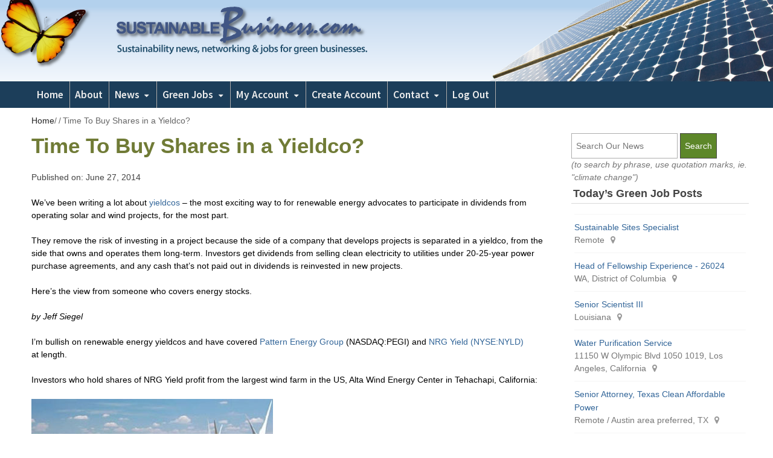

--- FILE ---
content_type: text/html; charset=UTF-8
request_url: https://www.sustainablebusiness.com/2014/06/time-to-buy-shares-in-a-yieldco-52418/
body_size: 15469
content:
<!DOCTYPE html>
<html lang="en-US" class="no-js">
<head>
	<meta charset="UTF-8">
	        <meta name="viewport" content="width=device-width, initial-scale=1, maximum-scale=1" />
    	<link rel="profile" href="http://gmpg.org/xfn/11">
	<link rel="pingback" href="https://www.sustainablebusiness.com/xmlrpc.php">
	<!--[if lt IE 9]>
	<script src="https://sustainablebusiness.b-cdn.net/wp-content/themes/newsplus/js/html5.js"></script>
	<![endif]-->
	<meta name='robots' content='index, follow, max-image-preview:large, max-snippet:-1, max-video-preview:-1' />
	<style>img:is([sizes="auto" i], [sizes^="auto," i]) { contain-intrinsic-size: 3000px 1500px }</style>
	<meta name="follow.[base64]" content="fweyrQaQwzYQftfWLxnb"/><title>Time To Buy Shares in a Yieldco? - Sustainable BusinessSustainable Business</title>

	<!-- This site is optimized with the Yoast SEO plugin v25.2 - https://yoast.com/wordpress/plugins/seo/ -->
	<link rel="canonical" href="https://www.sustainablebusiness.com/2014/06/time-to-buy-shares-in-a-yieldco-52418/" />
	<meta property="og:locale" content="en_US" />
	<meta property="og:type" content="article" />
	<meta property="og:title" content="Time To Buy Shares in a Yieldco? - Sustainable Business" />
	<meta property="og:description" content="Abengoa&#039;s yieldco had a successful IPO and is probably the safest yieldco." />
	<meta property="og:url" content="https://www.sustainablebusiness.com/2014/06/time-to-buy-shares-in-a-yieldco-52418/" />
	<meta property="og:site_name" content="Sustainable Business" />
	<meta property="article:published_time" content="2014-06-27T15:08:00+00:00" />
	<meta property="og:image" content="https://sustainablebusiness.b-cdn.net/wp-content/uploads/imageupload/Alta-Wind-Energy-Center-fin.jpg" />
	<meta property="og:image:width" content="400" />
	<meta property="og:image:height" content="233" />
	<meta property="og:image:type" content="image/jpeg" />
	<meta name="author" content="Rona Fried" />
	<meta name="twitter:label1" content="Written by" />
	<meta name="twitter:data1" content="Rona Fried" />
	<meta name="twitter:label2" content="Est. reading time" />
	<meta name="twitter:data2" content="3 minutes" />
	<script type="application/ld+json" class="yoast-schema-graph">{"@context":"https://schema.org","@graph":[{"@type":"WebPage","@id":"https://www.sustainablebusiness.com/2014/06/time-to-buy-shares-in-a-yieldco-52418/","url":"https://www.sustainablebusiness.com/2014/06/time-to-buy-shares-in-a-yieldco-52418/","name":"Time To Buy Shares in a Yieldco? - Sustainable Business","isPartOf":{"@id":"https://www.sustainablebusiness.com/#website"},"primaryImageOfPage":{"@id":"https://www.sustainablebusiness.com/2014/06/time-to-buy-shares-in-a-yieldco-52418/#primaryimage"},"image":{"@id":"https://www.sustainablebusiness.com/2014/06/time-to-buy-shares-in-a-yieldco-52418/#primaryimage"},"thumbnailUrl":"https://sustainablebusiness.b-cdn.net/wp-content/uploads/imageupload/Alta-Wind-Energy-Center-fin.jpg","datePublished":"2014-06-27T15:08:00+00:00","author":{"@id":"https://www.sustainablebusiness.com/#/schema/person/3d6b31f25ae6b8b7f7855fb07980d96c"},"inLanguage":"en-US","potentialAction":[{"@type":"ReadAction","target":["https://www.sustainablebusiness.com/2014/06/time-to-buy-shares-in-a-yieldco-52418/"]}]},{"@type":"ImageObject","inLanguage":"en-US","@id":"https://www.sustainablebusiness.com/2014/06/time-to-buy-shares-in-a-yieldco-52418/#primaryimage","url":"https://sustainablebusiness.b-cdn.net/wp-content/uploads/imageupload/Alta-Wind-Energy-Center-fin.jpg","contentUrl":"https://sustainablebusiness.b-cdn.net/wp-content/uploads/imageupload/Alta-Wind-Energy-Center-fin.jpg","width":400,"height":233},{"@type":"WebSite","@id":"https://www.sustainablebusiness.com/#website","url":"https://www.sustainablebusiness.com/","name":"Sustainable Business","description":"Sustainability news, networking and jobs for green businesses and professionals","potentialAction":[{"@type":"SearchAction","target":{"@type":"EntryPoint","urlTemplate":"https://www.sustainablebusiness.com/?s={search_term_string}"},"query-input":{"@type":"PropertyValueSpecification","valueRequired":true,"valueName":"search_term_string"}}],"inLanguage":"en-US"},{"@type":"Person","@id":"https://www.sustainablebusiness.com/#/schema/person/3d6b31f25ae6b8b7f7855fb07980d96c","name":"Rona Fried","image":{"@type":"ImageObject","inLanguage":"en-US","@id":"https://www.sustainablebusiness.com/#/schema/person/image/","url":"https://secure.gravatar.com/avatar/20f656559c1d45f71f6cb4b288475b9592517746072df478d1e0567e52d021cd?s=96&d=mm&r=g","contentUrl":"https://secure.gravatar.com/avatar/20f656559c1d45f71f6cb4b288475b9592517746072df478d1e0567e52d021cd?s=96&d=mm&r=g","caption":"Rona Fried"},"sameAs":["http://www.sustainablebusiness.com/"],"url":"https://www.sustainablebusiness.com/author/susbiz/"}]}</script>
	<!-- / Yoast SEO plugin. -->


<link rel='dns-prefetch' href='//www.google.com' />
<link rel='dns-prefetch' href='//stats.wp.com' />
<link rel='dns-prefetch' href='//code.jquery.com' />
<link rel='dns-prefetch' href='//fonts.googleapis.com' />
<link rel='dns-prefetch' href='//v0.wordpress.com' />
<link rel='preconnect' href='https://sustainablebusiness.b-cdn.net' />
<link rel="alternate" type="application/rss+xml" title="Sustainable Business &raquo; Feed" href="https://www.sustainablebusiness.com/feed/" />
<link rel="alternate" type="application/rss+xml" title="Sustainable Business &raquo; Comments Feed" href="https://www.sustainablebusiness.com/comments/feed/" />
<link rel="alternate" type="application/rss+xml" title="Sustainable Business &raquo; Time To Buy Shares in a Yieldco? Comments Feed" href="https://www.sustainablebusiness.com/2014/06/time-to-buy-shares-in-a-yieldco-52418/feed/" />
		<!-- This site uses the Google Analytics by MonsterInsights plugin v9.5.3 - Using Analytics tracking - https://www.monsterinsights.com/ -->
							<script src="//www.googletagmanager.com/gtag/js?id=G-EJ4WR7BLJS"  data-cfasync="false" data-wpfc-render="false" type="text/javascript" async></script>
			<script data-cfasync="false" data-wpfc-render="false" type="text/javascript">
				var mi_version = '9.5.3';
				var mi_track_user = true;
				var mi_no_track_reason = '';
								var MonsterInsightsDefaultLocations = {"page_location":"https:\/\/www.sustainablebusiness.com\/2014\/06\/time-to-buy-shares-in-a-yieldco-52418\/"};
				if ( typeof MonsterInsightsPrivacyGuardFilter === 'function' ) {
					var MonsterInsightsLocations = (typeof MonsterInsightsExcludeQuery === 'object') ? MonsterInsightsPrivacyGuardFilter( MonsterInsightsExcludeQuery ) : MonsterInsightsPrivacyGuardFilter( MonsterInsightsDefaultLocations );
				} else {
					var MonsterInsightsLocations = (typeof MonsterInsightsExcludeQuery === 'object') ? MonsterInsightsExcludeQuery : MonsterInsightsDefaultLocations;
				}

								var disableStrs = [
										'ga-disable-G-EJ4WR7BLJS',
									];

				/* Function to detect opted out users */
				function __gtagTrackerIsOptedOut() {
					for (var index = 0; index < disableStrs.length; index++) {
						if (document.cookie.indexOf(disableStrs[index] + '=true') > -1) {
							return true;
						}
					}

					return false;
				}

				/* Disable tracking if the opt-out cookie exists. */
				if (__gtagTrackerIsOptedOut()) {
					for (var index = 0; index < disableStrs.length; index++) {
						window[disableStrs[index]] = true;
					}
				}

				/* Opt-out function */
				function __gtagTrackerOptout() {
					for (var index = 0; index < disableStrs.length; index++) {
						document.cookie = disableStrs[index] + '=true; expires=Thu, 31 Dec 2099 23:59:59 UTC; path=/';
						window[disableStrs[index]] = true;
					}
				}

				if ('undefined' === typeof gaOptout) {
					function gaOptout() {
						__gtagTrackerOptout();
					}
				}
								window.dataLayer = window.dataLayer || [];

				window.MonsterInsightsDualTracker = {
					helpers: {},
					trackers: {},
				};
				if (mi_track_user) {
					function __gtagDataLayer() {
						dataLayer.push(arguments);
					}

					function __gtagTracker(type, name, parameters) {
						if (!parameters) {
							parameters = {};
						}

						if (parameters.send_to) {
							__gtagDataLayer.apply(null, arguments);
							return;
						}

						if (type === 'event') {
														parameters.send_to = monsterinsights_frontend.v4_id;
							var hookName = name;
							if (typeof parameters['event_category'] !== 'undefined') {
								hookName = parameters['event_category'] + ':' + name;
							}

							if (typeof MonsterInsightsDualTracker.trackers[hookName] !== 'undefined') {
								MonsterInsightsDualTracker.trackers[hookName](parameters);
							} else {
								__gtagDataLayer('event', name, parameters);
							}
							
						} else {
							__gtagDataLayer.apply(null, arguments);
						}
					}

					__gtagTracker('js', new Date());
					__gtagTracker('set', {
						'developer_id.dZGIzZG': true,
											});
					if ( MonsterInsightsLocations.page_location ) {
						__gtagTracker('set', MonsterInsightsLocations);
					}
										__gtagTracker('config', 'G-EJ4WR7BLJS', {"forceSSL":"true"} );
															window.gtag = __gtagTracker;										(function () {
						/* https://developers.google.com/analytics/devguides/collection/analyticsjs/ */
						/* ga and __gaTracker compatibility shim. */
						var noopfn = function () {
							return null;
						};
						var newtracker = function () {
							return new Tracker();
						};
						var Tracker = function () {
							return null;
						};
						var p = Tracker.prototype;
						p.get = noopfn;
						p.set = noopfn;
						p.send = function () {
							var args = Array.prototype.slice.call(arguments);
							args.unshift('send');
							__gaTracker.apply(null, args);
						};
						var __gaTracker = function () {
							var len = arguments.length;
							if (len === 0) {
								return;
							}
							var f = arguments[len - 1];
							if (typeof f !== 'object' || f === null || typeof f.hitCallback !== 'function') {
								if ('send' === arguments[0]) {
									var hitConverted, hitObject = false, action;
									if ('event' === arguments[1]) {
										if ('undefined' !== typeof arguments[3]) {
											hitObject = {
												'eventAction': arguments[3],
												'eventCategory': arguments[2],
												'eventLabel': arguments[4],
												'value': arguments[5] ? arguments[5] : 1,
											}
										}
									}
									if ('pageview' === arguments[1]) {
										if ('undefined' !== typeof arguments[2]) {
											hitObject = {
												'eventAction': 'page_view',
												'page_path': arguments[2],
											}
										}
									}
									if (typeof arguments[2] === 'object') {
										hitObject = arguments[2];
									}
									if (typeof arguments[5] === 'object') {
										Object.assign(hitObject, arguments[5]);
									}
									if ('undefined' !== typeof arguments[1].hitType) {
										hitObject = arguments[1];
										if ('pageview' === hitObject.hitType) {
											hitObject.eventAction = 'page_view';
										}
									}
									if (hitObject) {
										action = 'timing' === arguments[1].hitType ? 'timing_complete' : hitObject.eventAction;
										hitConverted = mapArgs(hitObject);
										__gtagTracker('event', action, hitConverted);
									}
								}
								return;
							}

							function mapArgs(args) {
								var arg, hit = {};
								var gaMap = {
									'eventCategory': 'event_category',
									'eventAction': 'event_action',
									'eventLabel': 'event_label',
									'eventValue': 'event_value',
									'nonInteraction': 'non_interaction',
									'timingCategory': 'event_category',
									'timingVar': 'name',
									'timingValue': 'value',
									'timingLabel': 'event_label',
									'page': 'page_path',
									'location': 'page_location',
									'title': 'page_title',
									'referrer' : 'page_referrer',
								};
								for (arg in args) {
																		if (!(!args.hasOwnProperty(arg) || !gaMap.hasOwnProperty(arg))) {
										hit[gaMap[arg]] = args[arg];
									} else {
										hit[arg] = args[arg];
									}
								}
								return hit;
							}

							try {
								f.hitCallback();
							} catch (ex) {
							}
						};
						__gaTracker.create = newtracker;
						__gaTracker.getByName = newtracker;
						__gaTracker.getAll = function () {
							return [];
						};
						__gaTracker.remove = noopfn;
						__gaTracker.loaded = true;
						window['__gaTracker'] = __gaTracker;
					})();
									} else {
										console.log("");
					(function () {
						function __gtagTracker() {
							return null;
						}

						window['__gtagTracker'] = __gtagTracker;
						window['gtag'] = __gtagTracker;
					})();
									}
			</script>
				<!-- / Google Analytics by MonsterInsights -->
		<script type="text/javascript">
/* <![CDATA[ */
window._wpemojiSettings = {"baseUrl":"https:\/\/s.w.org\/images\/core\/emoji\/15.1.0\/72x72\/","ext":".png","svgUrl":"https:\/\/s.w.org\/images\/core\/emoji\/15.1.0\/svg\/","svgExt":".svg","source":{"concatemoji":"https:\/\/sustainablebusiness.b-cdn.net\/wp-includes\/js\/wp-emoji-release.min.js?ver=6.8.1"}};
/*! This file is auto-generated */
!function(i,n){var o,s,e;function c(e){try{var t={supportTests:e,timestamp:(new Date).valueOf()};sessionStorage.setItem(o,JSON.stringify(t))}catch(e){}}function p(e,t,n){e.clearRect(0,0,e.canvas.width,e.canvas.height),e.fillText(t,0,0);var t=new Uint32Array(e.getImageData(0,0,e.canvas.width,e.canvas.height).data),r=(e.clearRect(0,0,e.canvas.width,e.canvas.height),e.fillText(n,0,0),new Uint32Array(e.getImageData(0,0,e.canvas.width,e.canvas.height).data));return t.every(function(e,t){return e===r[t]})}function u(e,t,n){switch(t){case"flag":return n(e,"\ud83c\udff3\ufe0f\u200d\u26a7\ufe0f","\ud83c\udff3\ufe0f\u200b\u26a7\ufe0f")?!1:!n(e,"\ud83c\uddfa\ud83c\uddf3","\ud83c\uddfa\u200b\ud83c\uddf3")&&!n(e,"\ud83c\udff4\udb40\udc67\udb40\udc62\udb40\udc65\udb40\udc6e\udb40\udc67\udb40\udc7f","\ud83c\udff4\u200b\udb40\udc67\u200b\udb40\udc62\u200b\udb40\udc65\u200b\udb40\udc6e\u200b\udb40\udc67\u200b\udb40\udc7f");case"emoji":return!n(e,"\ud83d\udc26\u200d\ud83d\udd25","\ud83d\udc26\u200b\ud83d\udd25")}return!1}function f(e,t,n){var r="undefined"!=typeof WorkerGlobalScope&&self instanceof WorkerGlobalScope?new OffscreenCanvas(300,150):i.createElement("canvas"),a=r.getContext("2d",{willReadFrequently:!0}),o=(a.textBaseline="top",a.font="600 32px Arial",{});return e.forEach(function(e){o[e]=t(a,e,n)}),o}function t(e){var t=i.createElement("script");t.src=e,t.defer=!0,i.head.appendChild(t)}"undefined"!=typeof Promise&&(o="wpEmojiSettingsSupports",s=["flag","emoji"],n.supports={everything:!0,everythingExceptFlag:!0},e=new Promise(function(e){i.addEventListener("DOMContentLoaded",e,{once:!0})}),new Promise(function(t){var n=function(){try{var e=JSON.parse(sessionStorage.getItem(o));if("object"==typeof e&&"number"==typeof e.timestamp&&(new Date).valueOf()<e.timestamp+604800&&"object"==typeof e.supportTests)return e.supportTests}catch(e){}return null}();if(!n){if("undefined"!=typeof Worker&&"undefined"!=typeof OffscreenCanvas&&"undefined"!=typeof URL&&URL.createObjectURL&&"undefined"!=typeof Blob)try{var e="postMessage("+f.toString()+"("+[JSON.stringify(s),u.toString(),p.toString()].join(",")+"));",r=new Blob([e],{type:"text/javascript"}),a=new Worker(URL.createObjectURL(r),{name:"wpTestEmojiSupports"});return void(a.onmessage=function(e){c(n=e.data),a.terminate(),t(n)})}catch(e){}c(n=f(s,u,p))}t(n)}).then(function(e){for(var t in e)n.supports[t]=e[t],n.supports.everything=n.supports.everything&&n.supports[t],"flag"!==t&&(n.supports.everythingExceptFlag=n.supports.everythingExceptFlag&&n.supports[t]);n.supports.everythingExceptFlag=n.supports.everythingExceptFlag&&!n.supports.flag,n.DOMReady=!1,n.readyCallback=function(){n.DOMReady=!0}}).then(function(){return e}).then(function(){var e;n.supports.everything||(n.readyCallback(),(e=n.source||{}).concatemoji?t(e.concatemoji):e.wpemoji&&e.twemoji&&(t(e.twemoji),t(e.wpemoji)))}))}((window,document),window._wpemojiSettings);
/* ]]> */
</script>
<link rel='stylesheet' id='newsplus-shortcodes-css' href='https://www.sustainablebusiness.com/wp-content/plugins/newsplus-shortcodes/assets/css/newsplus-shortcodes.css?ver=6.8.1' type='text/css' media='all' />
<link rel='stylesheet' id='jetpack_related-posts-css' href='https://www.sustainablebusiness.com/wp-content/plugins/jetpack/modules/related-posts/related-posts.css?ver=20240116' type='text/css' media='all' />
<style id='wp-emoji-styles-inline-css' type='text/css'>

	img.wp-smiley, img.emoji {
		display: inline !important;
		border: none !important;
		box-shadow: none !important;
		height: 1em !important;
		width: 1em !important;
		margin: 0 0.07em !important;
		vertical-align: -0.1em !important;
		background: none !important;
		padding: 0 !important;
	}
</style>
<link rel='stylesheet' id='mediaelement-css' href='https://sustainablebusiness.b-cdn.net/wp-includes/js/mediaelement/mediaelementplayer-legacy.min.css?ver=4.2.17' type='text/css' media='all' />
<link rel='stylesheet' id='wp-mediaelement-css' href='https://sustainablebusiness.b-cdn.net/wp-includes/js/mediaelement/wp-mediaelement.min.css?ver=6.8.1' type='text/css' media='all' />
<style id='jetpack-sharing-buttons-style-inline-css' type='text/css'>
.jetpack-sharing-buttons__services-list{display:flex;flex-direction:row;flex-wrap:wrap;gap:0;list-style-type:none;margin:5px;padding:0}.jetpack-sharing-buttons__services-list.has-small-icon-size{font-size:12px}.jetpack-sharing-buttons__services-list.has-normal-icon-size{font-size:16px}.jetpack-sharing-buttons__services-list.has-large-icon-size{font-size:24px}.jetpack-sharing-buttons__services-list.has-huge-icon-size{font-size:36px}@media print{.jetpack-sharing-buttons__services-list{display:none!important}}.editor-styles-wrapper .wp-block-jetpack-sharing-buttons{gap:0;padding-inline-start:0}ul.jetpack-sharing-buttons__services-list.has-background{padding:1.25em 2.375em}
</style>
<link rel='stylesheet' id='clean-inactive-images-css' href='https://www.sustainablebusiness.com/wp-content/plugins/clean-inactive-images/public/css/clean-inactive-images-public.css?ver=0.0.3' type='text/css' media='all' />
<link rel='stylesheet' id='contact-form-7-css' href='https://www.sustainablebusiness.com/wp-content/plugins/contact-form-7/includes/css/styles.css?ver=6.0.6' type='text/css' media='all' />
<link rel='stylesheet' id='theme-my-login-css' href='https://www.sustainablebusiness.com/wp-content/plugins/theme-my-login/assets/styles/theme-my-login.min.css?ver=7.1.12' type='text/css' media='all' />
<link rel='stylesheet' id='tptn-style-left-thumbs-css' href='https://www.sustainablebusiness.com/wp-content/plugins/top-10/css/left-thumbs.min.css?ver=4.1.1' type='text/css' media='all' />
<style id='tptn-style-left-thumbs-inline-css' type='text/css'>

			.tptn-left-thumbs a {
				width: 65px;
				height: 65px;
				text-decoration: none;
			}
			.tptn-left-thumbs img {
				width: 65px;
				max-height: 65px;
				margin: auto;
			}
			.tptn-left-thumbs .tptn_title {
				width: 100%;
			}
			
</style>
<link rel='stylesheet' id='jquery-ui-css-css' href='https://code.jquery.com/ui/1.13.2/themes/base/jquery-ui.css?ver=6.8.1' type='text/css' media='all' />
<style id='akismet-widget-style-inline-css' type='text/css'>

			.a-stats {
				--akismet-color-mid-green: #357b49;
				--akismet-color-white: #fff;
				--akismet-color-light-grey: #f6f7f7;

				max-width: 350px;
				width: auto;
			}

			.a-stats * {
				all: unset;
				box-sizing: border-box;
			}

			.a-stats strong {
				font-weight: 600;
			}

			.a-stats a.a-stats__link,
			.a-stats a.a-stats__link:visited,
			.a-stats a.a-stats__link:active {
				background: var(--akismet-color-mid-green);
				border: none;
				box-shadow: none;
				border-radius: 8px;
				color: var(--akismet-color-white);
				cursor: pointer;
				display: block;
				font-family: -apple-system, BlinkMacSystemFont, 'Segoe UI', 'Roboto', 'Oxygen-Sans', 'Ubuntu', 'Cantarell', 'Helvetica Neue', sans-serif;
				font-weight: 500;
				padding: 12px;
				text-align: center;
				text-decoration: none;
				transition: all 0.2s ease;
			}

			/* Extra specificity to deal with TwentyTwentyOne focus style */
			.widget .a-stats a.a-stats__link:focus {
				background: var(--akismet-color-mid-green);
				color: var(--akismet-color-white);
				text-decoration: none;
			}

			.a-stats a.a-stats__link:hover {
				filter: brightness(110%);
				box-shadow: 0 4px 12px rgba(0, 0, 0, 0.06), 0 0 2px rgba(0, 0, 0, 0.16);
			}

			.a-stats .count {
				color: var(--akismet-color-white);
				display: block;
				font-size: 1.5em;
				line-height: 1.4;
				padding: 0 13px;
				white-space: nowrap;
			}
		
</style>
<link rel='stylesheet' id='newsletter-css' href='https://www.sustainablebusiness.com/wp-content/plugins/newsletter/style.css?ver=8.8.7' type='text/css' media='all' />
<link rel='stylesheet' id='wp-pagenavi-css' href='https://www.sustainablebusiness.com/wp-content/plugins/wp-pagenavi/pagenavi-css.css?ver=2.70' type='text/css' media='all' />
<link rel='stylesheet' id='wpjb-glyphs-css' href='https://www.sustainablebusiness.com/wp-content/plugins/wpjobboard/public/css/wpjb-glyphs.css?ver=5.11.4' type='text/css' media='all' />
<link rel='stylesheet' id='wpjb-css-css' href='https://www.sustainablebusiness.com/wp-content/plugins/wpjobboard/public/css/frontend.css?ver=5.11.4' type='text/css' media='all' />
<link rel='stylesheet' id='newsplus-style-css' href='https://sustainablebusiness.b-cdn.net/wp-content/themes/newsplus/style.css?ver=6.8.1' type='text/css' media='all' />
<link rel='stylesheet' id='newsplus-fonts-deprecated-css' href='https://fonts.googleapis.com/css?family=Lato:400,700,400italic,700italic,Archivo+Narrow:400,700,400italic,700italic,Roboto:400,300,500,700,900,400italic&#038;subset=latin,latin-ext' type='text/css' media='all' />
<!--[if lt IE 9]>
<link rel='stylesheet' id='newsplus-ie-css' href='https://sustainablebusiness.b-cdn.net/wp-content/themes/newsplus/css/ie.css?ver=6.8.1' type='text/css' media='all' />
<![endif]-->
<link rel='stylesheet' id='newsplus-responsive-css' href='https://sustainablebusiness.b-cdn.net/wp-content/themes/newsplus/responsive.css?ver=6.8.1' type='text/css' media='all' />
<link rel='stylesheet' id='newsplus-user-css' href='https://sustainablebusiness.b-cdn.net/wp-content/themes/newsplus/user.css?ver=6.8.1' type='text/css' media='all' />
<link rel='stylesheet' id='newsplus-child-style-css' href='https://sustainablebusiness.b-cdn.net/wp-content/themes/newsplus-child/style.css?ver=6.8.1' type='text/css' media='all' />
<link rel='stylesheet' id='jetpack-style-css' href='https://sustainablebusiness.b-cdn.net/wp-content/themes/newsplus-child/jetpack.css?ver=6.8.1' type='text/css' media='all' />
<script type="text/javascript" src="https://sustainablebusiness.b-cdn.net/wp-includes/js/jquery/jquery.min.js?ver=3.7.1" id="jquery-core-js"></script>
<script type="text/javascript" src="https://sustainablebusiness.b-cdn.net/wp-includes/js/jquery/jquery-migrate.min.js?ver=3.4.1" id="jquery-migrate-js"></script>
<script type="text/javascript" id="jetpack_related-posts-js-extra">
/* <![CDATA[ */
var related_posts_js_options = {"post_heading":"h4"};
/* ]]> */
</script>
<script type="text/javascript" src="https://www.sustainablebusiness.com/wp-content/plugins/jetpack/_inc/build/related-posts/related-posts.min.js?ver=20240116" id="jetpack_related-posts-js"></script>
<script type="text/javascript" src="https://www.sustainablebusiness.com/wp-content/plugins/google-analytics-for-wordpress/assets/js/frontend-gtag.min.js?ver=9.5.3" id="monsterinsights-frontend-script-js" async="async" data-wp-strategy="async"></script>
<script data-cfasync="false" data-wpfc-render="false" type="text/javascript" id='monsterinsights-frontend-script-js-extra'>/* <![CDATA[ */
var monsterinsights_frontend = {"js_events_tracking":"true","download_extensions":"doc,pdf,ppt,zip,xls,docx,pptx,xlsx","inbound_paths":"[]","home_url":"https:\/\/www.sustainablebusiness.com","hash_tracking":"false","v4_id":"G-EJ4WR7BLJS"};/* ]]> */
</script>
<script type="text/javascript" src="https://www.sustainablebusiness.com/wp-content/plugins/clean-inactive-images/public/js/clean-inactive-images-public.js?ver=0.0.3" id="clean-inactive-images-js"></script>
<script type="text/javascript" src="https://www.google.com/recaptcha/api.js?hl=en-US&amp;ver=6.8.1" id="recaptcha-js"></script>
<script type="text/javascript" id="wpjb-js-js-extra">
/* <![CDATA[ */
var WpjbData = {"no_jobs_found":"No job listings found","no_resumes_found":"No resumes found","load_x_more":"Load %d more","date_format":"Y\/m\/d","datepicker_date_format":"yy\/mm\/dd","max_date":"9999\/12\/31"};
/* ]]> */
</script>
<script type="text/javascript" src="https://www.sustainablebusiness.com/wp-content/plugins/wpjobboard/public/js/frontend.js?ver=5.11.4" id="wpjb-js-js"></script>
<link rel="https://api.w.org/" href="https://www.sustainablebusiness.com/wp-json/" /><link rel="alternate" title="JSON" type="application/json" href="https://www.sustainablebusiness.com/wp-json/wp/v2/posts/52418" /><link rel="EditURI" type="application/rsd+xml" title="RSD" href="https://www.sustainablebusiness.com/xmlrpc.php?rsd" />
<meta name="generator" content="WordPress 6.8.1" />
<link rel='shortlink' href='https://www.sustainablebusiness.com?p=52418' />
<link rel="alternate" title="oEmbed (JSON)" type="application/json+oembed" href="https://www.sustainablebusiness.com/wp-json/oembed/1.0/embed?url=https%3A%2F%2Fwww.sustainablebusiness.com%2F2014%2F06%2Ftime-to-buy-shares-in-a-yieldco-52418%2F" />
<link rel="alternate" title="oEmbed (XML)" type="text/xml+oembed" href="https://www.sustainablebusiness.com/wp-json/oembed/1.0/embed?url=https%3A%2F%2Fwww.sustainablebusiness.com%2F2014%2F06%2Ftime-to-buy-shares-in-a-yieldco-52418%2F&#038;format=xml" />
		<style type="text/css">
			.sfsi_plus_subscribe_Popinner input[type=submit] { background-color: #5d8729 !important; color: #ffffff !important; }		</style>
	<link href='https://fonts.googleapis.com/css?family=Lato:400,700,400italic,700italic' rel='stylesheet' type='text/css'>
<link href='https://fonts.googleapis.com/css?family=Roboto:400,300,500,700,400italic,500italic,700italic' rel='stylesheet' type='text/css'>
<link href='https://fonts.googleapis.com/css?family=Archivo+Narrow:400,400italic,700,700italic' rel='stylesheet' type='text/css'>
<link href='https://fonts.googleapis.com/css?family=Source+Sans+Pro:300,400,600,700,400italic,600italic,700italic' rel='stylesheet' type='text/css'><style type="text/css" >.wpjb-fieldset-required_field { display: none !important; }</style>	<style>img#wpstats{display:none}</style>
				<style type="text/css">
			.primary-nav {
				background-color:#1c3e5a;
			}
			ul.nav-menu > li > a {
				text-shadow: none;
				color:#ededed;
			}
			.primary-nav li:hover > a {
				color:#5d8729;
				border-bottom-color: ;
			}
			ul.nav-menu > li.current-menu-item > a,
			ul.nav-menu > li.current-menu-ancestor > a,
			ul.nav-menu > li.current_page_item > a,
			ul.nav-menu > li.current_page_ancestor > a {
				border-bottom-color: #5d8729;
				color:  #5d8729;
			}
			.primary-nav li ul {
				background-color:#efefef;
			}
			.primary-nav li ul li a {
				color:#444444;
			}
			.primary-nav li ul li:hover > a {
				color:#444444;
				background-color:#dfe8dc;
			}
			.sb-title {
				color:#efefef;
			}
			#secondary {
				color:#ffffff;
				background-color:#1c3e5a;
			}
			#secondary .sep {
				color:#ffffff;
			}
			#secondary .widget a,
			#secondary .widget ul a {
				color:#5d8729;
			}
			#secondary .widget a:hover,
			#secondary .widget ul a:hover {
				color:#ffffff;
			}
			.sc-title {
				color:#e2e2e2;
			}
			#secondary .widget ul li,
			#secondary .post-list > li:after {
				border-bottom-color: #9b9b9b;
			}
		
			#secondary .widget ul ul {
				border-top-color: #9b9b9b;
			}
			#footer {
				color:#ffffff;
				background-color:#1c3e5a;
			}
			body.is-stretched.custom-background {
				background-color:#1c3e5a;
			}
			#footer a {
				color:#5d8729;
			}
			#footer a:hover {
				color:#ffffff;
			}
		</style>
				<style id="newsplus-custom-css" type="text/css">
		.sp-label-archive { color:#000000;background:#ffffff;}.sp-post .entry-content, .sp-post .card-content, .sp-post.entry-classic{background:#fff9e5;}		body {
			font-size: 14px;
		}
				#page {
			max-width: 1224px;
		}
		.wrap,
		.primary-nav,
		.is-boxed .top-nav,
		.is-boxed .header-slim.site-header {
			max-width: 1176px;
		}
		@media only screen and (max-width: 1272px) {
			.wrap,
			.primary-nav,
			.is-boxed .top-nav,
			.is-boxed .header-slim.site-header,
			.is-stretched .top-nav .wrap {
				max-width: calc(100% - 48px);
			}
			.is-boxed .sticky-nav,
			.is-boxed .header-slim.sticky-nav,
			.is-boxed #responsive-menu.sticky-nav {
				max-width: calc(97.5% - 48px);
			}
		}
				</style>
		<!--[if lt IE 9]>
	<script src="https://html5shim.googlecode.com/svn/trunk/html5.js"></script>
	<![endif]-->
<script type='text/javascript'>
var googletag = googletag || {};
googletag.cmd = googletag.cmd || [];
(function() {
var gads = document.createElement('script');
gads.async = true;
gads.type = 'text/javascript';
var useSSL = 'https:' == document.location.protocol;
gads.src = (useSSL ? 'https:' : 'http:') + 
'//www.googletagservices.com/tag/js/gpt.js';
var node = document.getElementsByTagName('script')[0];
node.parentNode.insertBefore(gads, node);
})();
</script>

<script type='text/javascript'>
googletag.cmd.push(function() {
googletag.defineSlot('/1001111/ATF-MR', [300, 250], 'div-gpt-ad-1413508304184-0').addService(googletag.pubads());
googletag.defineSlot('/1001111/Content300x250', [300, 250], 'div-gpt-ad-1413508304184-1').addService(googletag.pubads());
googletag.defineSlot('/1001111/HalfPage', [[160, 600], [300, 250], [300, 600]], 'div-gpt-ad-1413508304184-2').addService(googletag.pubads());
googletag.defineSlot('/1001111/AboveFold728x60', [728, 90], 'div-gpt-ad-1413508304184-3').addService(googletag.pubads());
googletag.pubads().enableSingleRequest();
googletag.enableServices();
});
</script><style type="text/css" id="newsplus_custom_css"></style><style type="text/css">.sfsibeforpstwpr .sfsiplus_norm_row.sfsi_plus_wDivothr .sfsi_premium_wicons:nth-child(2) {margin-left: 2.5px !important;margin-right: 2.5px !important;} .sfsibeforpstwpr .sfsiplus_norm_row.sfsi_plus_wDivothr .sfsi_premium_wicons, .sfsiaftrpstwpr .sfsiplus_norm_row.sfsi_plus_wDivothr .sfsi_premium_wicons{width: 40px !important;height: 40px !important; margin-left: 2.5px !important;margin-right: 2.5px !important;margin-bottom: 5px !important;} .sfsibeforpstwpr .sfsiplus_norm_row.sfsi_plus_wDivothr .sfsi_premium_wicons .sciconfront, .sfsibeforpstwpr .sfsiplus_norm_row.sfsi_plus_wDivothr .sfsi_premium_wicons .sciconback, .sfsiaftrpstwpr .sfsiplus_norm_row.sfsi_plus_wDivothr .sfsi_premium_wicons .sciconfront, .sfsiaftrpstwpr .sfsiplus_norm_row.sfsi_plus_wDivothr .sfsi_premium_wicons .sciconback {width: 40px !important;height: 40px !important; }.sfsi_plus_widget_sub_container .sfsiplus_norm_row.sfsi_plus_wDiv { width: 45px !important; }</style></head>

<body class="wp-singular post-template-default single single-post postid-52418 single-format-standard wp-theme-newsplus wp-child-theme-newsplus-child is-stretched split-70-30 two-sidebars layout-right scheme-customizer">
	    <div id="page" class="hfeed site clear">
                <header id="header" class="site-header">
                <div class="wrap full-width clear">
                
<div class="brand column full">
	<aside id="text-3" class="hwa-wrap widget_text">			<div class="textwidget"></div>
		</div><!-- .column full -->                </div><!-- #header .wrap -->
            </header><!-- #header -->
        					<div id="responsive-menu" class="resp-main">
                        <div class="wrap">
							                            <h3 class="menu-button"><span class="screen-reader-text">Menu</span>Menu<span class="toggle-icon"><span class="bar-1"></span><span class="bar-2"></span><span class="bar-3"></span></span></h3>
                        </div><!-- /.wrap -->
						<nav class="menu-drop"></nav><!-- /.menu-drop -->
					</div><!-- /#responsive-menu -->
				            <nav id="main-nav" class="primary-nav">
                <div class="wrap clearfix">
                    <ul id="menu-main-menu" class="nav-menu clear"><li id="menu-item-315" class="menu-item menu-item-type-post_type menu-item-object-page menu-item-home menu-item-315"><a href="https://www.sustainablebusiness.com/">Home</a></li>
<li id="menu-item-354" class="menu-item menu-item-type-post_type menu-item-object-page menu-item-354"><a href="https://www.sustainablebusiness.com/about-sustainablebusinesscom-12/">About</a></li>
<li id="menu-item-618" class="menu-item menu-item-type-post_type menu-item-object-page menu-item-has-children menu-item-618"><a href="https://www.sustainablebusiness.com/daily-news/">News</a>
<ul class="sub-menu">
	<li id="menu-item-305" class="menu-item menu-item-type-taxonomy menu-item-object-category menu-item-305"><a href="https://www.sustainablebusiness.com/news/policy-trends/">Policy &#038; Trends</a></li>
	<li id="menu-item-307" class="menu-item menu-item-type-taxonomy menu-item-object-category menu-item-307"><a href="https://www.sustainablebusiness.com/news/climate-change/">Climate Change</a></li>
	<li id="menu-item-304" class="menu-item menu-item-type-taxonomy menu-item-object-category menu-item-304"><a href="https://www.sustainablebusiness.com/news/renewable-energy-efficiency/">Renewables &amp; Efficiency</a></li>
	<li id="menu-item-409" class="menu-item menu-item-type-taxonomy menu-item-object-category menu-item-409"><a href="https://www.sustainablebusiness.com/news/green-building/">Green Building</a></li>
	<li id="menu-item-309" class="menu-item menu-item-type-taxonomy menu-item-object-category menu-item-309"><a href="https://www.sustainablebusiness.com/news/organic-food-agriculture/">Organic Food &#038; Agriculture</a></li>
	<li id="menu-item-411" class="menu-item menu-item-type-taxonomy menu-item-object-category menu-item-411"><a href="https://www.sustainablebusiness.com/news/new-green-technologies/">New Green Technologies</a></li>
	<li id="menu-item-308" class="menu-item menu-item-type-taxonomy menu-item-object-category menu-item-308"><a href="https://www.sustainablebusiness.com/news/corporate-sustainability/">Corporate Sustainability</a></li>
	<li id="menu-item-302" class="menu-item menu-item-type-taxonomy menu-item-object-category menu-item-302"><a href="https://www.sustainablebusiness.com/news/transportation/">Transportation</a></li>
	<li id="menu-item-310" class="menu-item menu-item-type-taxonomy menu-item-object-category menu-item-310"><a href="https://www.sustainablebusiness.com/news/fossil-fuels/">Fossil Fuels</a></li>
	<li id="menu-item-410" class="menu-item menu-item-type-taxonomy menu-item-object-category menu-item-410"><a href="https://www.sustainablebusiness.com/news/natural-resources-wildlife/">Natural Resources &amp; Wildlife</a></li>
</ul>
</li>
<li id="menu-item-652" class="menu-item menu-item-type-post_type menu-item-object-page menu-item-has-children menu-item-652"><a href="https://www.sustainablebusiness.com/greendreamjobs/jobs/">Green Jobs</a>
<ul class="sub-menu">
	<li id="menu-item-552" class="menu-item menu-item-type-post_type menu-item-object-page menu-item-552"><a href="https://www.sustainablebusiness.com/greendreamjobs/jobs/post-a-job-541/">Post Your Job</a></li>
	<li id="menu-item-195" class="menu-item menu-item-type-post_type menu-item-object-page menu-item-195"><a href="https://www.sustainablebusiness.com/greendreamjobs/about-green-dream-jobs-79/">About Green Dream Jobs</a></li>
	<li id="menu-item-579" class="menu-item menu-item-type-post_type menu-item-object-page menu-item-579"><a href="https://www.sustainablebusiness.com/greendreamjobs/green-dream-jobs-pricing-205/">Green Dream Jobs Prices</a></li>
</ul>
</li>
<li id="menu-item-623" class="menu-item menu-item-type-post_type menu-item-object-page menu-item-has-children menu-item-623"><a href="https://www.sustainablebusiness.com/log-in-439/">My Account</a>
<ul class="sub-menu">
	<li id="menu-item-450" class="menu-item menu-item-type-post_type menu-item-object-page menu-item-450"><a href="https://www.sustainablebusiness.com/log-in-439/">Log In</a></li>
</ul>
</li>
<li id="menu-item-706" class="menu-item menu-item-type-post_type menu-item-object-page menu-item-706"><a href="https://www.sustainablebusiness.com/my-account-444/register-441/">Create Account</a></li>
<li id="menu-item-622" class="menu-item menu-item-type-post_type menu-item-object-page menu-item-has-children menu-item-622"><a href="https://www.sustainablebusiness.com/contact-sustainablebusinesscom-15/">Contact</a>
<ul class="sub-menu">
	<li id="menu-item-352" class="menu-item menu-item-type-post_type menu-item-object-page menu-item-352"><a href="https://www.sustainablebusiness.com/contact-sustainablebusinesscom-15/">Contact Us</a></li>
</ul>
</li>
<li id="menu-item-707" class="menu-item menu-item-type-post_type menu-item-object-page menu-item-707"><a href="https://www.sustainablebusiness.com/log-out-440/">Log Out</a></li>
</ul>
                </div><!-- .primary-nav .wrap -->
            </nav><!-- #main-nav -->

		        <div id="main">
            <div class="wrap clearfix">
            	<div class="main-row clearfix">








<div id="primary" class="site-content">
    <div id="content" role="main">
	<ol class="breadcrumbs"><li><a href="https://www.sustainablebusiness.com"><span>Home</span></a></li><li><a href=""><span></span></a></li><li><span><span>Time To Buy Shares in a Yieldco?</span></span></li></ol>			 <article id="post-52418" class="post-52418 post type-post status-publish format-standard has-post-thumbnail hentry tag-green-investing">
                <header class="entry-header">

		    <h1 class="entry-title">Time To Buy Shares in a Yieldco?</h1>
                    
                        <img width="400" height="233" src="https://sustainablebusiness.b-cdn.net/wp-content/uploads/imageupload/Alta-Wind-Energy-Center-fin.jpg" class="attachment-single_thumb size-single_thumb wp-post-image" alt="" decoding="async" fetchpriority="high" srcset="https://sustainablebusiness.b-cdn.net/wp-content/uploads/imageupload/Alta-Wind-Energy-Center-fin.jpg 400w, https://sustainablebusiness.b-cdn.net/wp-content/uploads/imageupload/Alta-Wind-Energy-Center-fin-300x175.jpg 300w, https://sustainablebusiness.b-cdn.net/wp-content/uploads/imageupload/Alta-Wind-Energy-Center-fin-370x216.jpg 370w" sizes="(max-width: 400px) 100vw, 400px" />				<p>Published on: June 27, 2014</p>
                </header>
                <div class="entry-content">
					<p>
We&#8217;ve been writing a lot&nbsp;about <a href="http://www.sustainablebusiness.com/clean-energy-ipo-boom-as-investors-seek-predictable-dividends/" target="_blank">yieldcos </a>&#8211; the most exciting way to for renewable energy advocates to participate in dividends from operating solar and wind projects, for the most part.<em>&nbsp;</em>
</p>
<p>
They remove the risk of investing in a project because the&nbsp;side of a company that develops projects&nbsp;is separated in&nbsp;a yieldco, from the side that&nbsp;owns and operates them long-term.&nbsp;Investors get dividends from&nbsp;selling clean electricity to utilities under 20-25-year power purchase agreements, and any cash that&#8217;s not paid out in dividends is reinvested in new projects.&nbsp;&nbsp; </p>
<p>Here&#8217;s the view from someone who covers energy stocks.
</p>
<p>
<em>by Jeff Siegel</p>
<p></em>I&#8217;m bullish on renewable&nbsp;energy yieldcos and have&nbsp;covered <a href="http://www.sustainablebusiness.com/cleantech-fundraising-news-pattern-energy-ipo-230m-in-new-funds/" target="_blank">Pattern Energy Group</a> (NASDAQ:PEGI) and <a href="http://www.sustainablebusiness.com/yieldco-makes-largest-wind-farm-in-us-available-to-investors/" target="_blank">NRG Yield (NYSE:NYLD)</a><br />
at length.
</p>
<p>
Investors who hold shares of NRG Yield profit from the largest wind farm in the US, Alta&nbsp;Wind Energy Center in&nbsp;Tehachapi, California:
</p>
<p>
<img decoding="async" src="/wp-content/uploads/imageupload/Alta-Wind-Energy-Center-fin.jpg" alt="Wind Farm Alta " width="400" height="233" /></p>
<p>The way I see it, yieldcos are the next big renewable&nbsp;energy investments for retail investors. They enable regular investors to buy into multiple renewable&nbsp;energy assets that produce steady cash flow. For those not particularly keen on risk, but still want exposure to the burgeoning alternative energy space, this is a great way to do it.</p>
<p>The bottom line is that the renewable&nbsp;energy market continues to grow rapidly. Even those who are loyal oil &amp; gas investors must admit that the growth potential in the renewable&nbsp;energy space &#8211; particularly solar and wind &#8211; is absolutely astounding. And this is not a trend that will peter out any time soon.</p>
<p>In fact, according to Bloomberg&#8217;s New Energy Finance, 70% of new <a href="http://www.sustainablebusiness.com/falling-costs-natural-demand-will-drive-renewable-energy-forward/" target="_blank">power generation capacity added between 2012-2030 will be from renewable energy</a> technologies. This is huge.</p>
<p>Point is, there is no reason for you to not have at least a small portion of your portfolio dedicated to this&nbsp;space. So you might want to take a look at the latest&nbsp;yieldco to go public.</p>
<p><strong>Strong Debut for Abengoa Yield</strong></p>
<p>The company is <a href="http://www.sustainablebusiness.com/two-solar-developer-ipos-coming/" target="_blank">Abengoa Yield</a> (NASDAQ:ABY). This is a unit that was formed to serve as the primary vehicle through which<br />
Abengoa, the Spanish energy behemoth, will own, manage and acquire renewable energy assets. Conventional power and transmission assets are also included in the yieldco.</p>
<p>The IPO surged nearly 30% on its debut. Initially priced at $29 a share, it&#8217;s now trading around $39. Of course, it&#8217;s only been a week, and certainly the initial enthusiasm of the offering likely pushed the price up. But overall, I actually like ABY.</p>
<p>Abengoa is actually one of the strongest alternative energy players in the world. It has first-mover advantage in certain areas, and has well-diversified coverage across the globe with revenue-generating assets in North America,South America and Europe.</p>
<p>Currently, ABY owns 11 total assets which include 710 megawatts of renewables, 300 megawatts of conventional generation and 1,018 miles of transmission.</p>
<p>I didn&#8217;t jump in early on the IPO, but will be looking to pick some up on a shake-out. The lockup doesn&#8217;t end until December 10, too. So that should allow for some wiggle room throughout the summer and fall.</p>
<p>Of all the alternative energy yieldcos trading publicly right now, I foresee the most safety with ABY.</p>
<p>++++
</p>
<p>
<em>Jeff Siegel is Editor of Energy and Capital, where this </em>article<br />
<em>was first published.</em>
</p>
<p>
To learn about all the yieldcos, read <a href="http://www.sustainablebusiness.com/yieldco-makes-largest-wind-farm-in-us-available-to-investors/" target="_blank">YieldCo Makes Largest Wind Farm in US Available to Investors</a>.</p>
<div class="tptn_counter" id="tptn_counter_52418">(Visited 6,488 times, 18 visits today)</div>
<div id='jp-relatedposts' class='jp-relatedposts' >
	<h3 class="jp-relatedposts-headline"><em>Related</em></h3>
</div>                </div><!-- .entry-content -->
                <footer>
                <span class="tag-label">Tagged</span> <ul class="tag-list"><li><a href="https://www.sustainablebusiness.com/topic/green-investing/" rel="tag">green investing</a></li></ul>                </footer><!-- .entry-meta -->
			</article><!-- #post-52418 -->

			
	<nav class="navigation post-navigation" aria-label="Posts">
		<h2 class="screen-reader-text">Post navigation</h2>
		<div class="nav-links"><div class="nav-previous"><a href="https://www.sustainablebusiness.com/2014/06/more-people-want-gmo-free-food-but-it39s-hard-to-find-52417/" rel="prev"><span class="meta-nav" aria-hidden="true">Previous</span> <span class="screen-reader-text">Previous post:</span> <span class="post-title">More People Want GMO-Free Food, But It&#39;s Hard To Find</span></a></div><div class="nav-next"><a href="https://www.sustainablebusiness.com/2014/06/in-landmark-ruling-canada39s-supreme-court-deeds-land-to-aboriginal-tribe-for-the-first-time-52419/" rel="next"><span class="meta-nav" aria-hidden="true">Next</span> <span class="screen-reader-text">Next post:</span> <span class="post-title">In Landmark Ruling, Canada&#39;s Supreme Court Deeds Land to Aboriginal Tribe for the First Time!</span></a></div></div>
	</nav><div id="comments" class="comments-area">
		<div id="respond" class="comment-respond">
		<h3 id="reply-title" class="comment-reply-title">Post Your Comment</h3><p class="must-log-in">You must be <a href="https://www.sustainablebusiness.com/login/?redirect_to=https%3A%2F%2Fwww.sustainablebusiness.com%2F2014%2F06%2Ftime-to-buy-shares-in-a-yieldco-52418%2F">logged in</a> to post a comment.</p>	</div><!-- #respond -->
	</div><!-- #comments .comments-area -->
    </div><!-- #content -->
</div><!-- #primary -->
<div id="sidebar" class="widget-area" role="complementary">
<form class="search-form" action="https://www.sustainablebusiness.com/" method="get" role="search">
	<label>
		<!--<span class="screen-reader-text">Search for:</span>-->
		<input class="search-field" type="search" title="Search for:" name="s" value="" placeholder="Search Our News">
	</label>
	<input class="search-submit" type="submit" value="Search"><br><span style="font-size: -1;"><I>
  (to search by phrase, use quotation marks, ie. &quot;climate change&quot;)
	</I></span>
</form>

<h3 class="sb-title">Today&#8217;s Green Job Posts</h3>
<div class="wpjb wpjb-widget wpjb-widget-recent-jobs">
    <div class="wpjb-grid wpjb-grid-compact wpjb-grid-closed-top">
                <div class="wpjb-grid-row">
            <div class="wpjb-col-100">
                <span class="wpjb-widget-grid-link"><a href="https://www.sustainablebusiness.com/job/sustainable-sites-specialist/">Sustainable Sites Specialist </a></span><br/>
                <span class="wpjb-sub">Remote <span class="wpjb-glyphs wpjb-icon-location"></span></span>
            </div>
        </div>
                <div class="wpjb-grid-row">
            <div class="wpjb-col-100">
                <span class="wpjb-widget-grid-link"><a href="https://www.sustainablebusiness.com/job/head-of-fellowship-experience-26024-2/">Head of Fellowship Experience - 26024</a></span><br/>
                <span class="wpjb-sub">WA, District of Columbia <span class="wpjb-glyphs wpjb-icon-location"></span></span>
            </div>
        </div>
                <div class="wpjb-grid-row">
            <div class="wpjb-col-100">
                <span class="wpjb-widget-grid-link"><a href="https://www.sustainablebusiness.com/job/senior-scientist-iii/">Senior Scientist III</a></span><br/>
                <span class="wpjb-sub">Louisiana <span class="wpjb-glyphs wpjb-icon-location"></span></span>
            </div>
        </div>
                <div class="wpjb-grid-row">
            <div class="wpjb-col-100">
                <span class="wpjb-widget-grid-link"><a href="https://www.sustainablebusiness.com/job/water-purification-service/">Water Purification Service</a></span><br/>
                <span class="wpjb-sub">11150 W Olympic Blvd 1050 1019, Los Angeles, California <span class="wpjb-glyphs wpjb-icon-location"></span></span>
            </div>
        </div>
                <div class="wpjb-grid-row">
            <div class="wpjb-col-100">
                <span class="wpjb-widget-grid-link"><a href="https://www.sustainablebusiness.com/job/senior-attorney-texas-clean-affordable-power/">Senior Attorney, Texas Clean Affordable Power</a></span><br/>
                <span class="wpjb-sub">Remote / Austin area preferred, TX <span class="wpjb-glyphs wpjb-icon-location"></span></span>
            </div>
        </div>
                <div class="">
            <div class="wpjb-col-100">
                <span class="wpjb-widget-grid-link wpjb-widget-recent-jobs-all">           
                    <a class="wpjb-link-view-all" href="https://www.sustainablebusiness.com/greendreamjobs/jobs/">View All</a>
                    <span class="wpjb-glyphs wpjb-icon-right-open"></span>
                </span>
            </div>
        </div>
         
    </div>
</div>

</div><!-- #sidebar -->
    </div><!-- #main .wrap -->
</div><!-- #main -->
        <div id="secondary" role="complementary">

            <div class="wrap clear">
                <div class="column one-fourth">
					<aside id="nav_menu-2" class="widget widget_nav_menu"><div class="menu-footer-menu-container"><ul id="menu-footer-menu" class="menu"><li id="menu-item-396" class="menu-item menu-item-type-post_type menu-item-object-page menu-item-home menu-item-396"><a href="https://www.sustainablebusiness.com/">Home</a></li>
<li id="menu-item-614" class="menu-item menu-item-type-post_type menu-item-object-page menu-item-614"><a href="https://www.sustainablebusiness.com/about-sustainablebusinesscom-12/">About</a></li>
<li id="menu-item-89526" class="menu-item menu-item-type-post_type menu-item-object-page menu-item-89526"><a href="https://www.sustainablebusiness.com/daily-news/">News</a></li>
<li id="menu-item-606" class="menu-item menu-item-type-post_type menu-item-object-page menu-item-606"><a href="https://www.sustainablebusiness.com/greendreamjobs/jobs/">Green Dream Jobs</a></li>
<li id="menu-item-398" class="menu-item menu-item-type-post_type menu-item-object-page menu-item-398"><a href="https://www.sustainablebusiness.com/contact-sustainablebusinesscom-15/">Contact</a></li>
</ul></div><aside id="newsplus-social-8" class="widget newsplus_social">        <ul class="ss_social clear">
		<li><a href="http://www.facebook.com/SustainableGreenBusiness" class="facebook external" title="Facebook" target="_blank"><span class="sr-only">facebook</span></a></li><li><a href="mailto:info@sustainablebusiness.com" class="mail" title="email" target="_blank"><span class="sr-only">email</span></a></li><li><a href="https://www.sustainablebusiness.com/feed/" class="rss" title="RSS" target="_blank"><span class="sr-only">rss</span></a></li></ul><aside id="custom_html-5" class="widget_text widget widget_custom_html"><div class="textwidget custom-html-widget"></div>                </div><!-- .column one-fourth -->
                <div class="column one-fourth">
					                </div><!-- .column one-fourth -->
                <div class="column one-fourth">
					                </div><!-- .column one-fourth -->
                <div class="column one-fourth last">
					                </div><!-- .column one-fourth .last -->
            </div><!-- #secondary .wrap -->
        </div><!-- #secondary -->
	<footer id="footer" role="contentinfo">
    <div class="wrap clear">
        <div class="notes-left"></div><!-- .notes-left -->
        <div class="notes-right"></div><!-- .notes-right -->
    </div><!-- #footer wrap -->
</footer><!-- #footer -->

<div class="fixed-widget-bar fixed-left">
	</div>

<div class="fixed-widget-bar fixed-right">
	</div>

</div> <!-- #page -->
<div class="scroll-to-top"><a href="#" title="Scroll to top"><span class="sr-only">Top</span></a></div><!-- .scroll-to-top -->
<script type="speculationrules">
{"prefetch":[{"source":"document","where":{"and":[{"href_matches":"\/*"},{"not":{"href_matches":["\/wp-*.php","\/wp-admin\/*","\/wp-content\/uploads\/*","\/wp-content\/*","\/wp-content\/plugins\/*","\/wp-content\/themes\/newsplus-child\/*","\/wp-content\/themes\/newsplus\/*","\/*\\?(.+)"]}},{"not":{"selector_matches":"a[rel~=\"nofollow\"]"}},{"not":{"selector_matches":".no-prefetch, .no-prefetch a"}}]},"eagerness":"conservative"}]}
</script>
<script src="https://js.stripe.com/v3/"></script><script type="text/javascript" src="https://sustainablebusiness.b-cdn.net/wp-includes/js/jquery/ui/core.min.js?ver=1.13.3" id="jquery-ui-core-js"></script>
<script type="text/javascript" src="https://sustainablebusiness.b-cdn.net/wp-includes/js/jquery/ui/tabs.min.js?ver=1.13.3" id="jquery-ui-tabs-js"></script>
<script type="text/javascript" src="https://sustainablebusiness.b-cdn.net/wp-includes/js/jquery/ui/accordion.min.js?ver=1.13.3" id="jquery-ui-accordion-js"></script>
<script type="text/javascript" src="https://www.sustainablebusiness.com/wp-content/plugins/newsplus-shortcodes/assets/js/custom.js?ver=6.8.1" id="newsplus-custom-js-js"></script>
<script type="text/javascript" src="https://www.sustainablebusiness.com/wp-content/plugins/newsplus-shortcodes/assets/js/jquery.easing.min.js?ver=6.8.1" id="jq-easing-js"></script>
<script type="text/javascript" src="https://www.sustainablebusiness.com/wp-content/plugins/newsplus-shortcodes/assets/js/froogaloop2.min.js?ver=6.8.1" id="jq-froogaloop-js"></script>
<script type="text/javascript" src="https://www.sustainablebusiness.com/wp-content/plugins/newsplus-shortcodes/assets/js/jquery.flexslider-min.js?ver=6.8.1" id="jq-flex-slider-js"></script>
<script type="text/javascript" src="https://sustainablebusiness.b-cdn.net/wp-includes/js/dist/hooks.min.js?ver=4d63a3d491d11ffd8ac6" id="wp-hooks-js"></script>
<script type="text/javascript" src="https://sustainablebusiness.b-cdn.net/wp-includes/js/dist/i18n.min.js?ver=5e580eb46a90c2b997e6" id="wp-i18n-js"></script>
<script type="text/javascript" id="wp-i18n-js-after">
/* <![CDATA[ */
wp.i18n.setLocaleData( { 'text direction\u0004ltr': [ 'ltr' ] } );
/* ]]> */
</script>
<script type="text/javascript" src="https://www.sustainablebusiness.com/wp-content/plugins/contact-form-7/includes/swv/js/index.js?ver=6.0.6" id="swv-js"></script>
<script type="text/javascript" id="contact-form-7-js-before">
/* <![CDATA[ */
var wpcf7 = {
    "api": {
        "root": "https:\/\/www.sustainablebusiness.com\/wp-json\/",
        "namespace": "contact-form-7\/v1"
    },
    "cached": 1
};
/* ]]> */
</script>
<script type="text/javascript" src="https://www.sustainablebusiness.com/wp-content/plugins/contact-form-7/includes/js/index.js?ver=6.0.6" id="contact-form-7-js"></script>
<script type="text/javascript" id="theme-my-login-js-extra">
/* <![CDATA[ */
var themeMyLogin = {"action":"","errors":[]};
/* ]]> */
</script>
<script type="text/javascript" src="https://www.sustainablebusiness.com/wp-content/plugins/theme-my-login/assets/scripts/theme-my-login.min.js?ver=7.1.12" id="theme-my-login-js"></script>
<script type="text/javascript" id="tptn_tracker-js-extra">
/* <![CDATA[ */
var ajax_tptn_tracker = {"ajax_url":"https:\/\/www.sustainablebusiness.com\/","top_ten_id":"52418","top_ten_blog_id":"1","activate_counter":"11","top_ten_debug":"0","tptn_rnd":"1742171245"};
/* ]]> */
</script>
<script type="text/javascript" src="https://www.sustainablebusiness.com/wp-content/plugins/top-10/includes/js/top-10-tracker.min.js?ver=4.1.1" id="tptn_tracker-js"></script>
<script type="text/javascript" src="https://sustainablebusiness.b-cdn.net/wp-content/themes/newsplus-child/js/style.js?ver=6.8.1" id="custom_styling_js-js"></script>
<script type="text/javascript" src="https://sustainablebusiness.b-cdn.net/wp-includes/js/jquery/ui/mouse.min.js?ver=1.13.3" id="jquery-ui-mouse-js"></script>
<script type="text/javascript" src="https://sustainablebusiness.b-cdn.net/wp-includes/js/jquery/ui/resizable.min.js?ver=1.13.3" id="jquery-ui-resizable-js"></script>
<script type="text/javascript" src="https://sustainablebusiness.b-cdn.net/wp-includes/js/jquery/ui/draggable.min.js?ver=1.13.3" id="jquery-ui-draggable-js"></script>
<script type="text/javascript" src="https://sustainablebusiness.b-cdn.net/wp-includes/js/jquery/ui/controlgroup.min.js?ver=1.13.3" id="jquery-ui-controlgroup-js"></script>
<script type="text/javascript" src="https://sustainablebusiness.b-cdn.net/wp-includes/js/jquery/ui/checkboxradio.min.js?ver=1.13.3" id="jquery-ui-checkboxradio-js"></script>
<script type="text/javascript" src="https://sustainablebusiness.b-cdn.net/wp-includes/js/jquery/ui/button.min.js?ver=1.13.3" id="jquery-ui-button-js"></script>
<script type="text/javascript" src="https://sustainablebusiness.b-cdn.net/wp-includes/js/jquery/ui/dialog.min.js?ver=1.13.3" id="jquery-ui-dialog-js"></script>
<script type="text/javascript" id="newsletter-js-extra">
/* <![CDATA[ */
var newsletter_data = {"action_url":"https:\/\/www.sustainablebusiness.com\/wp-admin\/admin-ajax.php"};
/* ]]> */
</script>
<script type="text/javascript" src="https://www.sustainablebusiness.com/wp-content/plugins/newsletter/main.js?ver=8.8.7" id="newsletter-js"></script>
<script type="text/javascript" id="custom-js-extra">
/* <![CDATA[ */
var ss_custom = {"top_bar_sticky":"","main_bar_sticky":"true","expand_menu_text":"Expand or collapse submenu","header_style":"full-width","mobile_sticky":"","collapse_lists":"","enable_responsive_menu":"true"};
/* ]]> */
</script>
<script type="text/javascript" src="https://sustainablebusiness.b-cdn.net/wp-content/themes/newsplus/js/custom.js?ver=6.8.1" id="custom-js"></script>
<script type="text/javascript" id="jetpack-stats-js-before">
/* <![CDATA[ */
_stq = window._stq || [];
_stq.push([ "view", JSON.parse("{\"v\":\"ext\",\"blog\":\"221510663\",\"post\":\"52418\",\"tz\":\"-5\",\"srv\":\"www.sustainablebusiness.com\",\"j\":\"1:14.6\"}") ]);
_stq.push([ "clickTrackerInit", "221510663", "52418" ]);
/* ]]> */
</script>
<script type="text/javascript" src="https://stats.wp.com/e-202604.js" id="jetpack-stats-js" defer="defer" data-wp-strategy="defer"></script>
<script type="text/javascript" src="/js/funcs.js?a"></script>
</body>
<script>
jQuery(document).ready(function($){
    $("#job-alert-popup").dialog({
        autoOpen: false,
        modal: true,
        width: 500
    });

    $("#job-alert-trigger").click(function(e){
        e.preventDefault();
        $("#job-alert-popup").dialog("open");
    });
});
</script>
</html>


--- FILE ---
content_type: text/css
request_url: https://sustainablebusiness.b-cdn.net/wp-content/themes/newsplus/style.css?ver=6.8.1
body_size: 12090
content:
/*
Theme Name: NewsPlus
Theme URI: http://labs.saurabh-sharma.net/themes/newsplus/wp/
Author: Saurabh Sharma
Author URI: http://themeforest.net/author/SaurabhSharma
Description: NewsPlus is an all purpose WordPress theme designed for online magazine, technology blog, news and editorial ventures. The theme is fully responsive, retina ready, and supports proportional layout scaling. Key features include language localization, optimization for SEO and Micro-Formats, RTL support, visual short-codes, custom templates, post formats, theme options, custom widgets, and much more. Built with latest coding standards and clean design, the theme is envisioned to provide you a long-term and powerful solution for your online projects.
Version: 2.0.0
License: GNU General Public License v2 or later
License URI: http://www.gnu.org/licenses/gpl-2.0.html
Tags: light, gray, white, one-column, two-columns, right-sidebar, left-sidebar, custom-background, custom-menu, editor-style, featured-images, full-width-template, microformats, post-formats, theme-options, translation-ready
Text Domain: newsplus
*/

/* ADDITIONAL NOTES
-----------------------------------------------------------------
In this stylesheet, we are using 'em' unit values.
Calculation is based on base font-size of 12px.
Browser default = 16px
html font size on this theme = 75%
Therefore 75% of 16px = 12px (Base Font size)

For example, heading font-size and line-height is calucalted as:

font-size: 2.5em; {Required} 30px / {Base size} 12px = 2.5em
line-height: 1.2; {Required} 36px / {Parent size} 30px = 1.2
margin-bottom: 0.6em; {Required} 18px / {Parent size} 30px = 0.6em

*/

/* TABLE OF CONTENTS
-----------------------------------------------------------------

	1. RESET
	2. TYPOGRAPHY
	3. STRUCTURE
	4. HEADER
	5. WIDGET AREA and WIDGETS
	6. BLOG PAGES
	7. FOOTER
	8. FORMS
	9. MISCELLANEOUS


/* ---------------------------------------------------------------
 * 1. RESET
 * Reset browser defaults
 * ------------------------------------------------------------ */

html,
body,
div,
span,
applet,
object,
iframe,
h1,
h2,
h3,
h4,
h5,
h6,
p,
blockquote,
pre,
a,
abbr,
acronym,
address,
big,
cite,
code,
del,
dfn,
em,
img,
ins,
kbd,
q,
s,
samp,
small,
strike,
strong,
sub,
sup,
tt,
var,
b,
u,
i,
center,
dl,
dt,
dd,
ol,
ul,
li,
fieldset,
form,
label,
legend,
table,
caption,
tbody,
tfoot,
thead,
tr,
th,
td,
article,
aside,
canvas,
details,
embed,
figure,
figcaption,
footer,
header,
hgroup,
menu,
nav,
output,
ruby,
section,
summary,
time,
mark,
audio,
video {
	margin: 0;
	padding: 0;
	border: 0;
	font-size: 100%;
	font-weight: inherit;
	vertical-align: baseline;
}

html {
	overflow-y: scroll;
	font-size: 100%;
	-webkit-text-size-adjust: 100%;
	-ms-text-size-adjust: 100%;
}

blockquote,
q {
	quotes: none;
}

blockquote:before,
blockquote:after,
q:before,
q:after {
	content: '';
	content: none;
}

table {
	border-collapse: collapse;
	border-spacing: 0;
}

caption,
th,
td {
	font-weight: normal;
	text-align: left;
}

article,
aside,
details,
figcaption,
figure,
footer,
header,
hgroup,
nav,
section {
	display: block;
}

audio,
canvas,
video {
	display: inline-block;
}
audio:not([controls]) {
	display: none;
}

/* Clearing floats */
.clear:after {
	clear: both;
}

.clear:before,
.clear:after {
	display: table;
	content: "";
}

.clear {
	height: auto;
	line-height: auto;
	font-size: inherit;
}

/* Responsive images. Fluid images for posts, comments, and widgets */

/* jk removed 2017/03/17 */
img {
	width: auto;
	max-width: 100%;
}


/**
 * Make sure images with WordPress-added height and width attributes are
 * scaled correctly.
 */

.comment-content img[height],
.entry-content img,
.entry-summary img,
img[class*="align"],
img[class*="wp-image-"],
img[class*="attachment-"],
#site-header img {
	height: auto;
}

img.size-full,
img.size-large,
img.header-image,
.wp-post-image,
.post-thumbnail img {
	height: auto;
	max-width: 100%;
	display: block;
}

/* Fit videos into parent containers */
embed,
iframe,
object,
video {
	max-width: 100%;
	margin-bottom: 1.5em;
}

.entry-content .twitter-tweet-rendered {
	max-width: 100% !important;  /* Override the Twitter embed fixed width */
}


/* Form fields */
button::-moz-focus-inner,
input[type="reset"]::-moz-focus-inner,
input[type="button"]::-moz-focus-inner,
input[type="submit"]::-moz-focus-inner,
input[type="file"] > input[type="button"]::-moz-focus-inner {
	border: 0;
}

select,
button,
input,
textarea {
	font-size: 1em;
	line-height: 1.5;
	font-weight: normal;
	font-family: inherit;
	margin: 0;
	-webkit-box-sizing: border-box;
	-moz-box-sizing: border-box;
	box-sizing: border-box;
}

textarea {
	overflow: auto;
	vertical-align: top;
}

/* Reset non-text input types */
input[type="checkbox"],
input[type="radio"],
input[type="file"],
input[type="hidden"],
input[type="image"],
input[type="color"] {
	border: 0;
	border-radius: 0;
	padding: 0;
}

button[disabled],
input[disabled] {
	cursor: default;
}

/* Assistive text */

.screen-reader-text {
	clip: rect(1px, 1px, 1px, 1px);
	position: absolute;
}

.screen-reader-text:focus {
	background-color: #f5f5f5;
	border-radius: 3px;
	box-shadow: 0 0 2px 2px rgba(0, 0, 0, 0.6);
	clip: auto;
	color: #222;
	display: block;
	font-size: 14px;
	font-weight: bold;
	height: auto;
	line-height: normal;
	padding: 1em 1.5em;
	position: absolute;
	left: 5px;
	top: 5px;
	text-decoration: none;
	text-transform: none;
	width: auto;
	z-index: 100000; /* Above WP toolbar */
}

.sr-only {
	position: absolute;
	width: 1px;
	height: 1px;
	padding: 0;
	margin: -1px;
	overflow: hidden;
	clip: rect(0, 0, 0, 0);
	border: 0;
}

.text-right {
	text-align: right;
}

.text-center {
	text-align: center;
}

/* Images */
.alignleft {
	float: left;
}

.alignright {
	float: right;
}

.aligncenter {
	display: block;
	margin-left: auto;
	margin-right: auto;
}

.wp-caption {
	max-width: 100%;
	padding: 0.3333em;
}

.wp-caption .wp-caption-text,
.entry-caption {
	font-style: italic;
	font-size: 1em;
	line-height: 1.5;
	color: #777;
}

img.wp-smiley,
.rsswidget img {
	border: 0;
	margin: 0;
	padding: 0;
	display: inline;
}

/* Gallery */

.gallery {
	margin: 0 -10px 1.5em !important; /* Override margin: 0 added in browser source code */
}

.gallery-item {
	display: inline-block;
	padding: 0 10px;
	text-align: center;
	vertical-align: top;
	width: 100%;
	-webkit-box-sizing: border-box;
	-moz-box-sizing: border-box;
	box-sizing: border-box;
}

.gallery-item a,
.gallery-item a img {
	display: block;
}

.gallery-columns-2 .gallery-item {
	max-width: 50%;
}

.gallery-columns-3 .gallery-item {
	max-width: 33.33%;
}

.gallery-columns-4 .gallery-item {
	max-width: 25%;
}

.gallery-columns-5 .gallery-item {
	max-width: 20%;
}

.gallery-columns-6 .gallery-item {
	max-width: 16.66%;
}

.gallery-columns-7 .gallery-item {
	max-width: 14.28%;
}

.gallery-columns-8 .gallery-item {
	max-width: 12.5%;
}

.gallery-columns-9 .gallery-item {
	max-width: 11.11%;
}

.gallery-icon img {
	margin: 0 auto;
	border: 0 !important; /* Override 2px border added in browser */
}

.gallery-caption {
	color: #707070;
	color: rgba(51, 51, 51, 0.7);
	display: block;
	padding: 0.375em 0 0;
	margin: 0;
}

.gallery-columns-6 .gallery-caption,
.gallery-columns-7 .gallery-caption,
.gallery-columns-8 .gallery-caption,
.gallery-columns-9 .gallery-caption {
	display: none;
}


/* ---------------------------------------------------------------
 * 2. TYPOGRAPHY
 * Body, headings, links and basic styles
 * ------------------------------------------------------------ */

html {
	font-size: 75%; /* Browser default = 16px, Hence, 16*75/100 = 12px (base font size) */
}

body {
	font-size: 1em;
	line-height: 1.5;
	font-family: Helvetica, Arial, sans-serif;
	color: #444;
	background: #f5f5f5;
}

body.custom-font-enabled {
	font-family: "Open Sans", Helvetica, Arial, sans-serif;
}

body.is-stretched {
	background: #333;
}

body.is-stretched.custom-background {
	background-color:#fff !important;
}

body.is-stretched .top-widget-area {
	margin-bottom: 1.5em;
}

/* Headings */
h1,
h2,
h3,
h4,
h5,
h6 {
	font-family: inherit;
	color: #333;
}

h1 {
	font-size: 2.5em;
	line-height: 1.2;
	margin-bottom: 0.6em;
}

h2,
.entry-list h3,
.flex-caption h1,
.flex-caption h2 {
	font-size: 2em;
	line-height: 1.375;
	margin: 0 0 0.5em;
}

h3,
.section-title a {
	font-size: 1.2em;
	line-height: 1.5;
	margin-bottom: 0.5em;
}

.section-title {
	margin-bottom: 1em;
	color: #999;
}

.section-title span {
/*	font-weight: bold;
	font-style: italic;*/
}

.section-title span a,
.section-title span a:hover,
.section-title span a:visited,
.section-title span a:active {
	color: inherit;
}

h4 {
	font-size: 1.166em;
	line-height: 1.5;
	margin-bottom: 1.071em;
}

h5,
h6 {
	font-size: 1em;
	line-height: 1.5;
	margin-bottom: 0;
}

h6 {
	font-weight: bold;
	margin-bottom: 0;
}

h1 a,
h2 a,
h3 a,
h4 a,
h5 a,
h6 a {
	color: #333;
	text-decoration: none;
}

h1 a:hover,
h2 a:hover,
h3 a:hover,
h4 a:hover,
h5 a:hover {
	color: #000;
}

/* Links */
a {
	outline: none;
	color: #336699;
	text-decoration: none;
}

a:hover {
	color: #e00000;
	text-decoration: none;
}

/* Text elements */
p {
	margin-bottom: 1.5em;
}

ul,
ol {
	margin: 0 0 1.5em 2em;
}

ul {
	list-style: square;
}

ul ul {
	list-style: disc;
}

ol {
	list-style-type: decimal;
}

ol ol {
	list-style: upper-alpha;
}

ol ol ol {
	list-style: lower-roman;
}

ol ol ol ol {
	list-style: lower-alpha;
}

ul ul,
ol ol,
ul ol,
ol ul {
	margin-bottom: 0;
}

dl {
	margin: 0 0 1.5em 0;
}

dt {
	font-weight: bold;
}

dd {
	margin: 0 0 0.75em 1.5em;
}

strong,
b {
	font-weight: bold;
	color: inherit;
}

cite,
em,
i {
	font-style: italic;
}

pre {
	margin: 0 0 1.5em;
	padding: 0.7272em 1.09em;
	overflow: auto;
	font-family: "Consolas", Courier New, Courier, monospace;
	color: #333;
	background: #f9f9f9;
	border: 1px solid #e5e5e5;
	white-space: pre-wrap;
	white-space: -moz-pre-wrap;
	white-space: -pre-wrap;
	white-space: -o-pre-wrap;
	word-break: break-all;
	word-wrap: break-word;
}

code,
kbd,
samp,
var {
	font-size: 0.9166em;
	font-family: "Consolas", Courier New, Courier, monospace;
}

abbr,
acronym,
dfn {
	border-bottom: 1px dotted #666;
	cursor: help;
}

address {
	display: block;
	margin: 0 0 1.5em;
}

ins {
	background: #ffffdd;
	text-decoration: none;
}

sub,
sup {
	font-size: 75%;
	line-height: 0;
	position: relative;
	vertical-align: baseline;
}

sup {
	top: -0.5em;
}

sub {
	bottom: -0.25em;
}

small,
.small {
	font-size: 0.9166em;
	color: #777;
}

.big,
big {
	font-size: 1.1666em;
}

blockquote,
.quote,
.quote-left,
.quote-right {
	display: block;
	font-size: 1.166em;
	line-height: 1.2857;
	font-family: Georgia, "Bitstream Charter", serif;
	font-weight: normal;
	padding: 0 0 0 1em;
	margin: 0 0 1.5em;
	color: #333;
	border-left: 2px solid #e00000;
}

blockquote em,
blockquote i,
blockquote cite {
	font-style:normal;
}

blockquote cite {
	font-family: "Helvetica Neue", Helvetica, Arial, sans-serif;
}

hr {
	background-color: #e5e5e5;
	border: 0;
	height: 1px;
/*	margin-bottom: 1.5em; */
}

table {
	margin: 0 0 1.5em;
	width: 100%;
	border-collapse: collapse;
}

td,
th {
	text-align: left;
	padding: 0.6666em 1em;
	border: 1px solid #e5e5e5;
}

#secondary td,
#secondary th {
	border: 1px solid #555;
}

th {
	background-color: #f9f9f9;
	font-weight :bold;
	color: #333;
}

#secondary th {
	background: #666;
	color: #ccc;
}

tfoot th {
	border-top: none;
}


/* ---------------------------------------------------------------
 * 3. STRUCTURE
 * Site layout and grids.
 * ------------------------------------------------------------ */

#page,
#header,
#main,
#primary,
#content,
#sidebar,
#secondary,
#footer,
.wrap {
	position: relative;
}

#page {
	margin: 2% auto;
	width: 86.6666em;
	text-align: left;
	background: #fff;
}

.is-stretched #page {
	width: 100%;
	max-width: 100%;
	margin: 0;
}

.wrap {
	width: 83.3333em;
	margin: 0 auto;
	text-align: left;
}

#header {
	padding: 2.25em 0 .75em;
	background: #fff;
}

#widget-area-before-content .wrap {
	padding-top: 1.5em;
	text-align: center;
}

#widget-area-after-content .wrap {
	padding-bottom: 1.5em;
	text-align: center;
}


#main {
	background: #fff;
	text-align: center;
}

#main .wrap {
	padding: 1.5em 0 0.75em;
}

#primary,
#container {
	float: left;
	width: 66%;
	margin-right: 2%;
}

#primary.full-width {
	float: none;
	width: 100%;
	margin: 0;
}

body.sidebar-left #primary,
body.sidebar-left #container {
	float: right;
	margin-right: 0;
}

#sidebar {
	float: right;
	width: 25%;
	color: #777;
}

body.sidebar-left #sidebar {
	float: left;
}

#secondary {
	background: #444;
	color: #ccc;
	text-align: center;
}

#secondary .wrap {
	padding: 1.5em 0 0.25em;
}

#footer {
	text-align: center;
	background: #333;
	color: #ccc;
}

#footer .wrap {
	padding: 1.5em 0;
}

/* Column Grids */
.full,
.three-fourth,
.two-third,
.half,
.one-third,
.three-eighth,
.one-fourth {
	position: relative;
}

.column {
	float: left;
	margin-right: 3.030303%;
}

.row {
	position: relative;
	margin-bottom: 0.75em;
}

.row:after {
	clear: both;
}

.row:before,
.row:after {
	display: table;
	content: "";
}

.full {
	float: none;
	clear: both;
	width: 100%;
	margin-right: 0;
}

.three-fourth {
	width: 74.2425%;
}

.half {
	width: 48.484848%;
}

.two-third {
	width: 65.6562%;
}

.one-third {
	width: 31.3131%;
}

.three-eighth {
	width: 35.60625%;
}

.one-fourth {
	width: 22.7275%;
}

.full-width .column {
	margin-right: 2%;
}

.full-width .column.last {
	margin-right: 0;
}

.full-width .three-fourth {
	width: 74.5%;
}

.full-width .half {
	width: 49%;
}

.full-width .two-third {
	width: 66%;
}

.full-width .one-third {
	width: 32%;
}

.full-width .three-eighth {
	width: 36.25%;
}

.full-width .one-fourth,
#secondary .one-fourth {
	width: 23.5%;
}

#secondary .one-fourth {
	margin-right: 2%;
}

#secondary .one-fourth.last {
	margin-right: 0;
}


/* ---------------------------------------------------------------
 * 4. HEADER
 * Top menu, callout text, site logo, primary navigation, etc.
 * ------------------------------------------------------------ */

.top-widget-area {
	position: relative;
	margin: 1.5em auto 0;
	text-align: center;
}

/* Top utility bar */

#utility-top {
	position: relative;
	width: 96.153846%;
	margin: 2% auto 0;
	padding: 0;
	z-index: 25;
	background: #f5f5f5;
	-webkit-box-shadow: inset 0 0 2px rgba(0, 0, 0, 0.03);
	-moz-box-shadow: inset 0 0 2px rgba(0, 0, 0, 0.03);
	box-shadow: inset 0 0 2px rgba(0, 0, 0, 0.03);
}

#utility-top .wrap {
	width: 100%;
}

.is-stretched #utility-top {
	width: 100%;
	max-width: 100%;
	margin-top: 0;
}

.is-stretched #utility-top .wrap {
	width: 96.153846%;
}

#callout-bar,
#search-bar {
	position: relative;
	float: right;
	width: 100%;
	max-width: 50%;
	padding: 0.9166em 0;
	color: #555;
	text-align: right;
	-webkit-box-sizing: border-box;
	-moz-box-sizing: border-box;
	box-sizing: border-box;
}

.callout-inner {
	padding: 0 1em;
}

.is-stretched .callout-inner {
	padding: 0;
}

#callout-bar.callout-left {
	float: left;
	text-align: left;
}

#search-bar {
	padding: 0;
	max-width: 32.4%;
}

#search-bar {
	padding: 0.16666em;
}

.is-stretched #search-bar {
	padding: 0.16666em 0;
}


/* Top secondary navigation menu */

.secondary-nav {
	position: relative;
	float: left;
	width: auto;
	max-width: 50%;
	margin: 0;
	z-index: 25;
}

.is-stretched .secondary-nav > ul > li:first-child > a {
	border-left: 1px solid #e0e0e0;
}

.secondary-nav ul.sec-menu,
.secondary-nav div.sec-menu > ul {
	position: relative;
	margin: 0;
	padding: 0;
	list-style: none;
	z-index: 10;
}

.secondary-nav li {
	position: relative;
	float: left;
	margin: 0;
}

.secondary-nav li a {
	display: block;
	margin: 0;
	padding: 0 1em;
	margin: 0.9166em 0;
	line-height: 1.5;
	color: #555;
	border-right: 1px solid #e0e0e0;
	text-decoration: none;
	white-space: nowrap;
}

.secondary-nav li:hover > a {
	color: #333;
}

.secondary-nav li ul {
	position: absolute;
	display: none;
	width: 17em;
	margin: 0;
	padding: 0;
	list-style: none;
	top: 100%;
	background: #fff;
	-webkit-box-shadow: 0 1px 2px rgba(0, 0, 0, 0.2);
	-moz-box-shadow: 0 1px 2px rgba(0, 0, 0, 0.2);
	box-shadow: 0 1px 2px rgba(0, 0, 0, 0.2);
}

.secondary-nav li ul ul {
	top: 0;
	left: 100%;
}

.secondary-nav li li {
	width: 100%;
}

.secondary-nav ul li:hover > ul {
	display: block;
}

ul.sec-menu > li.current-menu-item > a,
ul.sec-menu > li.current-menu-ancestor > a,
ul.sec-menu > li.current_page_item > a,
ul.sec-menu > li.current_page_ancestor > a {
	color: #333;
}

.secondary-nav li ul li a {
	float: none;
	display: block;
	margin: 0;
	padding: 0.666em 1em;
	color: #666;
	font-size: 1em;
	white-space: normal;
	text-transform: none;
	font-weight: normal;
	border: none;
}

.secondary-nav li ul li:hover > a {
	color: #333;
	background: #f0f0f0;
}

.secondary-nav li.menu-item-has-children > a {
	padding-right: 0.666em;
}

.secondary-nav ul ul li.menu-item-has-children > a {
	padding-right: 1em;
}

.secondary-nav li.menu-item-has-children > a:after {
	font-family: FontAwesome;
	content: "\f0d7"; /* f078 for chevron arrow */
	font-size: 0.75em;
	font-weight: normal;
	line-height: inherit;
	font-weight: normal;
	display: inline;
	padding-left: 0.666em;
	color: inherit;
}

.secondary-nav ul ul li.menu-item-has-children > a:after {
	float: right;
	padding: 0;
	color: inherit;
	content: "\f0da"; /* f054 for chevron arrow */
	font-size: 0.875em;
	font-weight: normal;
	line-height: 2;
}

.secondary-nav ul ul li.menu-item-has-children:hover > a:after {
	color: inherit;
}

/* WooCommerce cart navigation */

.cart-nav {
	margin: 0;
	padding: 0;
	list-style: none;
	text-align: right;
}

.cart-nav li {
	display: inline-block;
}

.cart-nav li.welcome,
.cart-nav li a {
	display: inline-block;
	margin: 0;
	padding: 0 0.75em;
	margin: 0.9166em 0;
	line-height: 1.5;
	color: #777;
	border-right: 1px solid #e0e0e0;
	text-shadow: 0 1px 0 rgba(255, 255, 255, 0.5);
	text-decoration: none;
	white-space: nowrap;
}

.cart-nav li a:hover {
	color: #333;
}

.cart-nav li a.log-in,
.cart-nav li a.log-out {
	border: none;
}

.cart-nav li.cart-status a {
	margin: 0;
	padding: 0.9166em;
	background: #444;
	color: #fff;
	text-shadow: none;
	border: none;
	font-weight: bold;
}

.cart-nav li.cart-status a:hover {
	background: #ff3333;
}

.cart-nav li.cart-status span.amount {
	display: inline-block;
}

.cart-contents:before {
	font-family: 'FontAwesome';
	margin-right: .5em;
	display: inline-block;
	font-family: FontAwesome;
	font-style: normal;
	font-weight: normal;
	line-height: 1;
	-webkit-font-smoothing: antialiased;
	-moz-osx-font-smoothing: grayscale;
	content: '\f07a';
}

/* Site header and Logo */

.brand {
	position: relative;
	float: left;
	width: auto;
	max-width: 25%;
	margin: 0 0 2.25em;
	padding: 0;
}

.brand.full,
#header .column.brand.full {
	max-width: 100%;
	float: none;
	margin: 0 0 20px;
}

.brand.full.text-center img {
	margin: 0 auto 20px;
}

#header .column.brand.full.text-right {
	float: right;
}

.brand h1,
.brand h2,
.brand h3,
.brand h4,
.site-title {
	color: #000;
	font-size: 3em;
	line-height: 1;
	font-weight: normal;
	margin-bottom: 0;
}

.site-description {
	display: block;
	font-size: 1.5em;
	line-height: 1.5;
	margin-bottom: 1em;
	letter-spacing: normal;
	font-weight: normal;
	color: #999;
}

.brand img {
	display: block;
}

.brand a span,
.site-title span {
	color: #e00000;
	font-weight: bold;
}


/* Header Widget Area */

#header .column {
	margin-bottom: 0;
}

#header .column.right {
	float: right;
	text-align: right;
}

.header-widget-area {
	position: relative;
	width: auto;
	max-width: 74.5%;
}

.header-widget-area.right {
	float: right;
	text-align: right;
}

.hwa-wrap {
	position: relative;
	display: block;
}

.header-widget-area.left {
	float: left;
	text-align: left;
}

.header-widget-area img {
	display: block;
}


/* Primary Navigation Menu */

.primary-nav {
	position: relative;
	width: 96.153846%;
	margin: 0 auto;
	background-color: #444;
	text-align: center;
	z-index: 20;
}

.primary-nav .wrap {
	width: 100%;
}

.is-stretched .primary-nav {
	width: 100%;
	max-width: 100%;
}

.is-stretched .primary-nav .wrap {
	width: 96.153846%;
}

.primary-nav ul.nav-menu,
.primary-nav div.nav-menu > ul {
	position: relative;
	margin: 0;
	padding: 0;
	list-style: none;
	display: block;
	width: 100%;
	text-align: left;
	z-index: 9;
}

.primary-nav ul {
	margin: 0;
	text-indent: 0;
}

.primary-nav li {
	position: relative;
	float: left;
	margin: 0;
}

ul.nav-menu > li {
	border-right: 1px solid #5a5a5a;
	border-right-color: rgba(255, 255, 255, 0.07);
}

ul.nav-menu > li:hover {
	border-right-color: rgba(255, 255, 255, 0);
}

.primary-nav li a {
	display: block;
	font-size: 1.1666em;
	font-weight: normal;
	line-height: 1.5;
	padding: 0.85714em;
	color: #fff;
	text-decoration: none;
	white-space: nowrap;
	-webkit-transition: 0.15s ease-in-out;
	-moz-transition: 0.15s ease-in-out;
	-o-transition: 0.15s ease-in-out;
	transition: 0.15s ease-in-out;
}

ul.nav-menu > li > a {
	border-right: 1px solid #2a2a2a;
	border-right-color: rgba(0, 0, 0, 0.1);
}

ul.nav-menu li a span {
	display: block;
	font-size: 0.75em;
}

ul.nav-menu > li > a:hover {
	border-right-color: rgba(0, 0, 0, 0.15);
}

.primary-nav li:hover > a {
	color: #fff;
	background-color: #555;
	background-color: rgba(255, 255, 255, 0.1);
}

.primary-nav li ul {
	position: absolute;
	display: none;
	width: 17em;
	margin: 0;
	padding: 0;
	list-style: none;
	top: 100%;
	left: -1px;
	background: #fff;
	z-index: 10;
	-webkit-box-shadow: 0 1px 0 1px rgba(0, 0, 0, 0.1);
	-moz-box-shadow: 0 1px 0 1px rgba(0, 0, 0, 0.1);
	box-shadow: 0 1px 0 1px rgba(0, 0, 0, 0.1);
}

.primary-nav li ul ul {
	top: 0;
	left: 100%;
	-webkit-box-shadow: 0 1px 0 1px rgba(0, 0, 0, 0.1), 0 -1px 0 0 rgba(0, 0, 0, 0.1);
	-moz-box-shadow: 0 1px 0 1px rgba(0, 0, 0, 0.1), 0 -1px 0 0 rgba(0, 0, 0, 0.1);
	box-shadow: 0 1px 0 1px rgba(0, 0, 0, 0.1), 0 -1px 0 0 rgba(0, 0, 0, 0.1);
}

.primary-nav ul li:hover > ul {
	display: block;
}

ul.nav-menu > li.current-menu-item > a,
ul.nav-menu > li.current-menu-ancestor > a,
ul.nav-menu > li.current_page_item > a,
ul.nav-menu > li.current_page_ancestor > a {
	background: #fff;
	color: #000;
	text-shadow: none;
	border: none;
	border-top: 2px solid #e00000;
	margin-top: -2px;
}

.primary-nav li li {
	width: 100%;
	border: none;
}

.primary-nav li ul li a {
	float: none;
	display: block;
	margin: 0;
	padding: 0.75em 1em;
	color: #555;
	font-size: 1em;
	white-space: normal;
	text-transform: none;
	font-weight: normal;
	text-shadow: none;
	border: none;
	-webkit-transition: none;
	-moz-transition: none;
	-o-transition: none;
	transition: none;
}

.primary-nav li ul li:last-child a {
	border-bottom: none;
}

.primary-nav li ul li:hover > a {
	color: #333;
	background: #f0f0f0;
}

.primary-nav ul ul a,
.primary-nav ul ul ul a,
.primary-nav ul ul ul ul a {
	padding-left: 1.166em;
}

.primary-nav li.menu-item-has-children > a {
	padding-right: 0.666em;
}

.primary-nav ul ul li.menu-item-has-children > a {
	padding-right: 1em;
}

.primary-nav li.menu-item-has-children > a:after {
	font-family: FontAwesome;
	content: "\f0d7"; /* f078 for chevron arrow */
	font-size: 0.75em;
	font-weight: normal;
	line-height: inherit;
	font-weight: normal;
	display: inline;
	padding-left: 0.666em;
	color: inherit;
}

.primary-nav ul ul li.menu-item-has-children > a:after {
	float: right;
	padding: 0;
	color: inherit;
	content: "\f0da"; /* f054 for chevron arrow */
	font-size: 0.875em;
	font-weight: normal;
	line-height: 2;
}

.primary-nav ul ul li.menu-item-has-children:hover > a:after {
	color: inherit;
}


/* Responsive Menu */

#responsive-menu {
	display: none;
	width: 96%;
	margin: 0 auto;
	text-align: left;
}

.menu-button {
	margin: 0;
	padding: 0.5em 0 0.5em 0.75em;
	color: #333;
	background: #f5f5f5;
	cursor: pointer;
}

.toggle-icon {
	float: right;
	display: block;
	width: 24px;
	height: 27px;
	margin: .5em 0.75em 0 0;
}

.toggle-icon span {
	display: block;
	width: 24px;
	height: 2px;
	margin-bottom: 4px;
	background: #333;
	-webkit-transition: all .1s ease-out;
	transition: all .1s ease-out;
}

.menu-button.activetoggle {
	color: #999;
}

.menu-button.activetoggle .toggle-icon span {
	background: #999;
}

.menu-drop {
	display: none;
	width: 100%;
	background: #fff;
	-webkit-box-shadow: 0 0 3px rgba(0,0,0,0.2);
	-moz-box-shadow: 0 0 3px rgba(0,0,0,0.2);
	box-shadow: 0 0 3px rgba(0,0,0,0.2);
	border-bottom: 1px solid #e5e5e5;
}

#responsive-menu-2 .menu-drop {
	height: auto;
	max-height: 93%;
	overflow-y: scroll;
}

.menu-drop ul {
	margin: 0;
	padding: 0;
	list-style: none;
}

.menu-drop ul li {
	border-bottom: 1px solid #e5e5e5;
}

.menu-drop ul li:last-child {
	border-bottom: none;
}

.menu-drop ul ul li:first-child {
	border-top: 1px solid #e5e5e5;
}

.optional-menu {
	border-top: 1px solid #e5e5e5;
}

.menu-drop a {
	display: block;
	padding: 0.75em 1em;
	color: #666;
}

.menu-drop a:hover {
	color: #333;
}

.menu-drop ul ul {
	display: block !important;
}

.menu-drop ul ul li {
	padding-left: 1.5em;
}

.menu-drop ul ul li a {
	padding: 0.75em 0;
}

/* Sticky Menus */

#utility-top-2 {
	background: #fff;
}

@media only screen and (min-width: 768px) {
	#responsive-menu-2 {
		display: none !important;
	}
}

.sec-sticky,
.main-sticky,
.resp-sticky {
	position: fixed;
	top: 0;
	left: 0;
	right: 0;
	margin: 0 auto;
	width: 100%;
	z-index: 99999999;
	box-shadow: 0 1px 2px rgba(0,0,0,.2);
	display: none;
}

.sec-sticky,
.main-sticky,
.resp-sticky .menu-button {
	box-shadow: 0 1px 2px rgba(0,0,0,.2);
}

.main-sticky {
	z-index: 9999999;
	width: 100%;
	max-width: 100%;
}

.main-sticky .wrap {
	width: 96%;
}

/* Breadcrumbs */

.breadcrumbs,
#breadcrumb {
	position: relative;
	margin: 0 0 1.5em 0;
	color: #666;
}

.breadcrumbs a,
#breadcrumb a {
	color: #222;
}

.breadcrumbs a:hover,
#breadcrumb a:hover {
	color: #e00000;
}


/* ---------------------------------------------------------------
 * 5. WIDGET AREA and WIDGETS
 * Basic styles for sidebar, secondary widget area and widgets
 * ------------------------------------------------------------ */

/* General styles */

.widget {
	position: relative;
	display: block;
	margin-bottom: 0.75em;
	word-wrap: break-word;
	-webkit-hyphens: auto;
	-moz-hyphens: auto;
	hyphens: auto;
}

.widget:after {
	clear: both;
	content: "";
	display: table;
}

h3.sb-title {
	font-size: 1.5em;
	line-height: 1.5;
	margin-bottom: 1em;
	color: #999;
}

.widget ul {
	position: relative;
	margin: -0.666em 0 1.5em;
	padding: 0;
	list-style: none;
}

.widget ul.ss_social {
	margin-top: 0;
}

.widget ul li {
	position: relative;
	display: block;
	padding: 0.666em 0;
	border-bottom: 1px solid #e9e9e9;
}

.widget ul ul {
	margin: 0.666em 0 0;
}

.widget ul ul li {
	padding-left: 1.5em;
}

.widget ul ul li:first-child {
	border-top: 1px solid #e9e9e9;
}

.widget ul ul li:before {
	position: absolute;
	left: 0.5em;
	content: "\002d";
	color: #999;
}

.widget ul ul li:last-child {
	padding-bottom: 0;
	border-bottom: none;
}

.widget ul a {
	color: #555;
	text-decoration: none
}

.widget ul a:hover {
	color: #222;
	text-decoration: none;
}

.widget ins {
	color: #555;
}

.widget span.count {
	float: right;
	margin-left: 0.3em;
}

.tagcloud {
	position: relative;
	overflow: hidden;
	margin-bottom: 1.5em;
}

.tagcloud a {
	float: left;
	display: block;
	margin: 0 0.25em 0.25em 0;
	font-size: 1em !important;
	line-height: 1.5;
	padding: 0.25em 0.5em;
	background: #f5f5f5;
	color: #777;
	text-shadow: 0 1px 0 rgba(255, 255, 255, 0.5);
}

.tagcloud a:hover {
	background: #333;
	color: #fff;
	text-shadow: none;
}

#secondary .tagcloud a {
	background: #333;
	color: #ccc;
	text-shadpw: none;
}

#secondary .tagcloud a:hover {
	background: #555;
	color: #fff;
}

#wp-calendar td,
#wp-calendar th {
	padding: 2%;
	text-align: center;
}

#wp-calendar td#today {
	background: #333;
	color: #fff;
}


/* Secondary widget area */

h3.sc-title {
	font-size: 1.3333em;
	line-height: 1.6875;
	margin-bottom: 1.125em;
	color: #fff;
}

#secondary .widget ul li {
	border-bottom-color: #666;
}

#secondary .widget ul ul {
	border-top-color: #666;
}

#secondary a,
#secondary ul a {
	color: #ccc;
	text-decoration: none;
}

#secondary a:hover,
#secondary ul a:hover {
	color: #fff;
	text-decoration:none;
}

#secondary .widget ul.post-list {
	margin-top: 0;
}


/* Search Widget */
.widget .search-field, #search-bar .search-field {
	width: 100%;
	padding-right: 5em;
}

.widget .search-submit, #search-bar .search-submit {
	position: absolute;
	top: 0;
	right: 0;
}


/* ---------------------------------------------------------------
 * 6. BLOG PAGES
 * Styles blog posts, archives, single, and post short codes
 * ------------------------------------------------------------ */

/* Blog Classic Style */

.hentry, .sticky {
	margin-bottom: 1.5em
}

.entry-classic, .search .hentry {
	border-bottom: 1px solid #e5e5e5;
}

.entry-thumb {
	position: relative;
	overflow: hidden;
	margin-bottom: 1.5em;
}

.entry-list-left .entry-thumb {
	margin-bottom: 0;
}


/* Blog List Style */

.entry-list {
	position: relative;
	margin-bottom: 1.5em;
	border-bottom: 1px solid #e5e5e5;
}

.entry-list-left {
	position: relative;
	float: left;
	width: 31.3131%;
	margin: 0 0 1.5em 0;
}

.entry-list-right {
	margin-left: 34.3434%;
}

.entry-list-right.no-image {
	margin-left: 0;
}


/* Blog Grid Styles */

.entry-grid {
	position: relative;
	float: left;
	width: 48.484848%;
	margin: 0 3.030303% 1.5em 0;
	border-bottom: 1px solid #e5e5e5;
}

.col3 {
	width: 32%;
	margin: 0 2% 2% 0;
}

.col4 {
	width: 23.5%;
	margin: 0 2% 2% 0;
}

.entry-grid h2.entry-title {
	font-size: 1.5em;
	line-height: 1.5;
	margin-bottom: 0.5em;
}

.entry-content {
	position: relative;
	overflow: hidden;
}

.entry-content.no-meta, .flex-caption.no-meta {
	padding-bottom: 0.5em;
}

.first-grid {
	clear: both;
}

.last-grid {
	margin-right: 0;
}

.last-grid:after {
	clear: both;
	display: table;
	content: "";
}

.entry-meta {
	position: relative;
	overflow: hidden;
	display: block;
	margin: 0 0 1.5em;
	color: #999;
}

.sep {
	color: #ccc;
}

#secondary .sep {
	color: #999;
}

.entry-meta a,
.widget .entry-meta a {
	color: #999;
}

.entry-meta a:hover,
.widget .entry-meta a:hover {
	color: #333;
}

#secondary ul .entry-meta a,
#secondary ul .widget .entry-meta a {
	color: #999;
}

#secondary ul .entry-meta a:hover,
#secondary ul .widget .entry-meta a:hover {
	color: #ccc;
}

.single .entry-meta,
.entry-classic .entry-meta {
	margin-top: -0.375em;
}

.post-list .entry-meta {
	margin-top: 0;
}


/* Post Short codes */

/* One Columnar List */
.one-col {
	position: relative;
	overflow: hidden;
	float: none;
	width: 100%;
	margin: 0 0 1.5em;
	border-bottom: 1px solid #e5e5e5;
}

.post-thumb {
	margin-bottom: 1.25em;
}

.post-thumb img {
	display: block;
}

/* Two Columnar List */
.two-col {
	position: relative;
	margin: 0;
	padding: 0;
	list-style: none;
}

.two-col li {
	position: relative;
	overflow: hidden;
	float: left;
	width: 48.484848%;
	margin: 0 3.030303% 1.5em 0;
	border-bottom: 1px solid #e5e5e5;
}

.full-width .two-col li {
	width: 49%;
	margin: 0 2% 2% 0;
}

.two-col li.first-grid {
	clear: both;
}

.two-col li.last-grid {
	margin-right: 0;
}


/* Three Columnar List */
.three-col {
	margin: 0;
	padding: 0;
	list-style: none
}

.three-col li {
	position: relative;
	overflow: hidden;
	float: left;
	width: 31.3131%;
	margin: 0 3.030303% 1.5em 0;
	border-bottom: 1px solid #e5e5e5;
}

.full-width .three-col li {
	width: 32%;
	margin: 0 2% 2% 0;
}

.three-col li.first-grid {
	clear: both;
}

.three-col li.last-grid {
	margin-right:0;
}

/* Post List with left aligned small thumbnail */
.post-list {
	margin: 0 0 1.5em;
	padding: 0;
	list-style: none;
}

.post-list li,
#sidebar .post-list li {
	position: relative;
	overflow: hidden;
	padding: 0.75em 0;
	border-bottom: 1px solid #e9e9e9;
}

.post-list li:first-child {
	padding-top: 0;
}

.post-list .post-thumb {
	float: left;
	width: 6.1666em;
	margin: 0;
}

.post-content {
	margin-left: 7em;
}

.post-content.no-image {
	margin-left: 0;
}


/* Single Posts */

.entry-header img.wp-post-image {
	margin-bottom: 1.5em;
}

.entry-header .feat-caption {
display: none;
	margin: -.75em auto 1.5em;
	text-align: center;
	color: #777;
	font-style: italic;
}

.single article {
	position: relative;
	border-bottom: 1px solid #e5e5e5;
}

/* Post Navigation */
#nav-below {
	clear: both;
	position: relative;
	overflow: hidden;
	margin: 0 0 1.5em;
}

#nav-below a,
#nav-below a:visited,
.more-link,
.more-link:visited {
	color: #999;
}

#nav-below a:hover,
.more-link:hover {
	color: #333;
}

.nav-previous,
.previous-image {
	float: left;
	width: 50%;
}

.nav-next,
.next-image {
	float: right;
	text-align: right;
	width: 50%;
}

.nav-single + .comments-area,
#comment-nav-above {
	margin: 0 0 1.5em;
}

.page-links {
	position: relative;
	margin-bottom: 1.5em;
}

.woocommerce .navigation:after {
	content: "";
	display: table;
	clear: both;
}


/* Previous Next Post links */

.post-navigation {
	position: relative;
	overflow: hidden;
	margin: 0 0 20px;
	padding: 0 0 20px;
	border-bottom: 1px solid #e5e5e5;
}

.nav-links a {
	position: relative;
	color: #777;
}

.nav-links .post-title {
	font-size: 14px;
}

.nav-links .meta-nav {
	font-size: 1rem;
	line-height: 1.5;
	color: #777;
	display: block;
}

.nav-links .nav-previous a {
	padding: 0 0 0 20px;
	display: inline-block;
}

.nav-links .nav-next a {
	padding: 0 20px 0 0;
	display: inline-block;
}

.nav-links .nav-previous a:before,
.nav-links .nav-next a:after {
	font-family: FontAwesome;
	display: inline-block;
	position: absolute;
	vertical-align: middle;
	font-weight:400;
	font-style: normal;
	speak:none;
	text-decoration:inherit;
	text-transform:none;
	text-rendering:optimizeLegibility;
	-webkit-font-smoothing:antialiased;
	-moz-osx-font-smoothing:grayscale;
	text-align: center;
	font-size: inherit;
	line-height: inherit;
	color: inherit;
	top: 21px;
}

.nav-links .nav-previous a:before,
.rtl .nav-links .nav-next a:after {
	content: "\f053";
	left: 0;
}

.nav-links .nav-next a:after,
.rtl .nav-links .nav-previous a:before {
	content: "\f054";
	right: 0;
}

.nav-links a:hover .post-title,
.nav-links a:hover:before,
.nav-links a:hover:after {
	color: #333;
}

/* Page Links */
.page-links {
	position: relative;
	clear: both;
	margin-bottom: 18px;
	color: #777;
}

.page-links a,
.page-links span {
	display: inline-block;
	padding: 4px 12px;
	margin: 0 2px;
	text-align: center;
}

.page-links a {
	color: #777;
	-webkit-border-radius: 2px;
	-moz-border-radius: 2px;
	border-radius: 2px;
}

.page-links a:hover {
	color: #333;
	background: rgba(0,0,0,.07);
}

.page-links span.page-links-title,
.page-links span.screen-reader-text,
.page-links a span {
	margin: 0;
	padding: 0;
}

/* Tag List */
.tag-label {
	display: block;
	float: left;
	margin: 0;
	padding: 0.25em 0.5em 0.25em 0;
	color: #777;
}

.tag-list {
	position: relative;
	overflow: hidden;
	margin: 0 0 1.5em;
	padding: 0;
	list-style: none;
}

.tag-list li {
	float: left;
	margin: 0 0.25em 0.25em 0;
}

.tag-list li a {
	display: block;
	font-size: 1em;
	line-height: 1.5;
	padding: 0.25em 0.5em;
	background: #f5f5f5;
	color: #777;
	text-shadow: 0 1px 0 rgba(255, 255, 255, 0.5);
}

.tag-list li a:hover {
	background: #333;
	color: #fff;
	text-shadow: none;
}


/* Author Profile */

h1.author {
	font-size: 1.5em;
	line-height: 1.5;
	margin: 0 0 0.5em;
}

.author-info {
	position: relative;
	margin-bottom: 1.5em;
	border-bottom: 1px solid #e5e5e5;
}

.author-avatar {
	float: left;
	margin: 0;
	width: 5.333em;
	height: 5.333em;
}

.author-avatar img,
img.avatar {
	display: block;
	-webkit-box-shadow: 0 0 1px 0 rgba(0, 0, 0, 0.3);
	-moz-box-shadow: 0 0 1px 0 rgba(0, 0, 0, 0.3);
	box-shadow: 0 0 1px 0 rgba(0, 0, 0, 0.3);
}

.author-description {
	margin-left: 7em;
}

.author-link {
	position: relative;
	margin-bottom: 1.5em;
}


/* Comments */

.commentlist {
	margin: 0 0 1.5em;
	padding: 1.5em 0 0;
	list-style: none;
}

.commentlist li {
	margin-bottom: 1.5em;
	border-bottom: 1px solid #e5e5e5;
}

.commentlist li li {
	padding: 1.5em 0 0 5.5em;
	margin-bottom: 0;
	border-bottom: none;
	border-top: 1px solid #e5e5e5;
}

.commentlist ul,
.commentlist ul ul {
	margin: 0;
	list-style: none;
}

.comments-area article {
	border: none;
}

.comments-area article header {
	margin-bottom: 0.75em;
	color: #777;
}

.comments-area article header img {
	float: left;
	width: 4em;
	height: 4em;
	margin: 0 1.5em 1.5em 0;
	padding: 0;
	display: block;
}

.comment-content {
	position: relative;
	margin-left: 5.5em
}

.comments-area article header cite {
	font-size: 1.166em;
	line-height: 1.5;
}

.comments-area article header a {
	color: #666;
	text-decoration: none;
}

.comments-area article header a:hover {
	color: #333;
}

.comments-area article header cite a {
	color: #333;
}

.comments-area article header cite a:hover {
	color: #e00000;
	text-decoration: underline;
}

.comments-area li.bypostauthor cite {
	font-style: normal;
	color: #333;
}

.comments-area li.bypostauthor cite span {
	position: absolute;
	right: 0;
	bottom: 0;
	padding: 0 0.454em;
	font-size: 0.7857em;
	line-height: 1.636;
	color: #fff;
	background: #222;
	z-index: 2;
}

.reply {
	position: relative;
	margin: -0.75em 0 1.5em 6em;
	font-size: 0.9166em;
	line-height: 1.636;
}

.reply a {
	color: #999;
}

.reply a:hover {
	color: #333;
}

p.logged-in-as {
	color: #999;
}


/* Related Posts */

.related-posts {
	position: relative;
	margin-bottom: 1.5em;
	border-bottom: 1px solid #e5e5e5;
}

ul.thumb-style {
	position: relative;
	overflow: hidden;
	margin: 0;
	padding-top: 0.75em;
	list-style: none;
}

ul.thumb-style li {
	position: relative;
	float: left;
	width: 22.7275%;
	margin: 0 3.030303% 1.5em 0;
	padding: 0;
}

ul.thumb-style li a.rp-thumb {
	display: block;
	margin-bottom: 0.75em;
}

ul.thumb-style li img {
	display: block
}

ul.thumb-style li h4 {
	margin: 0;
}

ul.thumb-style li:nth-child(4n+4) {
	margin-right: 0;
}
ul.thumb-style li:nth-child(4n+5) {
	clear: both;
}

ul.plain-style {
	list-style: square;
}

ul.plain-style a {
	color: #666;
}

ul.plain-style a:hover {
	color: #333;
}


/* Advertisement area */

.ad-area {
	position: relative;
	margin-bottom: 1.5em;
}


/* Social sharing buttons on single post */

.ss-sharing-container {
	position: relative;
	margin: 0 0 1.5em;
	padding: 0 0 0.75em;
	border-bottom: 1px solid #e5e5e5;
}

.fb-share-button,
.ss-sharing-btn {
	position: relative;
	display: inline-block;
	margin: 0 1em 0.75em 0;
	padding: 0;
	vertical-align: top;
}

.ss-sharing-container div.ss-sharing-btn:last-child {
	margin-right: 0;
}

.ss-sharing-btn iframe,
.ss-sharing-btn table {
	margin-bottom: 0;
	max-width: inherit;
}

.ss-sharing-btn td,
.ss-sharing-btn th {
	padding: 0;
	border: 0;
}

.fb_iframe_widget iframe {
	max-width: inherit;
}

.single iframe[class^="PIN_"] {
	display: none;
}


/* ---------------------------------------------------------------
 * 7. FOOTER
 * Footer area styles
 * ------------------------------------------------------------ */

#footer a {
	color: #fff;
}

#footer a:hover {
	color: #fff;
}

.notes-left,
.notes-right {
	position: relative;
	overflow: hidden;
	width: 50%;
	font-size: 0.9166em;
	line-height: 1.636;
}

.notes-left {
	float: left;
}

.notes-right {
	float: right;
	text-align: right;
}

.scroll-to-top {
	position: fixed;
	right: 0.75em;
	bottom: 0.75em;
	text-align: center;
	z-index: 999;
}

.scroll-to-top a {
	display: block;
	width: 2.666em;
	height: 2.666em;
	background: #333;
	color: #fff;
	-webkit-box-shadow: inset 0 -1px 0 rgba(0, 0, 0, 0.07);
	-moz-box-shadow: inset 0 -1px 0 rgba(0, 0, 0, 0.07);
	box-shadow: inset 0 -1px 0 rgba(0, 0, 0, 0.07);
}

.scroll-to-top a:before {
	font-size: 1.1666em;
	line-height: 2.285;
	display: inline-block;
	font-family: FontAwesome;
	font-style: normal;
	font-weight: normal;
	-webkit-font-smoothing: antialiased;
	-moz-osx-font-smoothing: grayscale;
	content: "\f0d8";
}

.scroll-to-top a:hover {
	background-color: #e00000;
}

/* ---------------------------------------------------------------
 * 8. FORMS
 * Comment form, contact form, and other form styles.
 * ------------------------------------------------------------ */

form {
	position: relative;
	margin: 0 0 1.5em;
}

#search-bar .search-form {
	margin: 0;
}

select,
textarea,
input[type="text"],
input[type="email"],
input[type="search"],
input[type="password"] {
	width: auto;
	max-width: 100%;
	color: inherit;
}

textarea,
input[type="text"],
input[type="email"],
input[type="search"],
input[type="password"] {
	margin: 0;
	padding: 0.75em 0.5em;
	border: 1px solid #e0e0e0;
	height: 3em;
	vertical-align: middle;
}

textarea {
	min-height: 50px;
	height: auto;
}

textarea:focus,
input[type="text"]:focus,
input[type="email"]:focus,
input[type="search"]:focus,
input[type="password"]:focus {
	outline: 0;
	border-color: #ccc;
}

select {
	width: auto;
	max-width: 100%;
	padding: 0.3em;
	background-color: #fff;
	border: 1px solid #ccc;
}

optgroup {
	font-family: inherit;
	font-style: normal;
	font-weight: bold;
	color: #000;
}

optgroup option {
	padding-left: 0.5em;
}

input[type="checkbox"] {
	display: inline;
	margin-right: 0.333em;
	vertical-align: middle;
}

/* Buttons */
button,
.menu-toggle,
input[type="submit"],
input[type="button"],
input[type="reset"],
article.post-password-required input[type=submit] {
	padding:0.75em 0.5em;
	font-size: 1em;
	line-height: 1.5;
	height: 3em;
	font-weight: normal;
	color: #444;
	border: 1px solid #ccc;
	cursor: pointer;
	text-shadow: 0 1px 0 rgba(255, 255, 255, 0.5);
	vertical-align: middle;
	background-color: #fafafa;
	background-repeat: repeat-x;
	background-image: -webkit-linear-gradient(top, #fafafa, #eaeaea);
	background-image: -moz-linear-gradient(top, #fafafa, #eaeaea);
	background-image: -ms-linear-gradient(top, #fafafa, #eaeaea);
	background-image: -o-linear-gradient(top, #fafafa, #eaeaea);
	background-image: linear-gradient(top, #fafafa, #eaeaea);
}

button:hover,
.menu-toggle:hover,
input[type="submit"]:hover,
input[type="button"]:hover,
input[type="reset"]:hover,
article.post-password-required input[type=submit]:hover {
	color: #333;
	background-color: #fafafa;
	border-color: #bbb;
	background-repeat: repeat-x;
	background-image: -webkit-linear-gradient(top, #fafafa, #e5e5e5);
	background-image: -moz-linear-gradient(top, #fafafa, #e5e5e5);
	background-image: -ms-linear-gradient(top, #fafafa, #e5e5e5);
	background-image: -o-linear-gradient(top, #fafafa, #e5e5e5);
	background-image: linear-gradient(top, #fafafa, #e5e5e5);
}

button:active,
.menu-toggle:active,
input[type="submit"]:active,
input[type="button"]:active,
input[type="reset"]:active {
	color: #666;
	background-color: #e5e5e5;
	border-color: #bbb #ccc #ccc #ccc;
	background-repeat: repeat-x;
	background-image: -moz-linear-gradient(top, #e0e0e0, #e5e5e5);
	background-image: -ms-linear-gradient(top, #e0e0e0, #e5e5e5);
	background-image: -webkit-linear-gradient(top, #e0e0e0, #e5e5e5);
	background-image: -o-linear-gradient(top, #e0e0e0, #e5e5e5);
	background-image: linear-gradient(top, #e0e0e0, #e5e5e5);
}

.menu-toggle {
	height: auto;
}

/* Comment form */

h3#reply-title small {
	font-size: 1em;
}

a#cancel-comment-reply-link {
	font-size: 0.6111em;
	color: #999;
}

a#cancel-comment-reply-link:hover {
	color: #333;
}

#respond form label,
#contactform label {
	display: block;
	line-height: 1.5;
}

#respond form input[type="text"],
#contactform input[type="text"],
#respond form textarea,
#contactform textarea {
	width: 100%;
	max-width: 66.66%;
}

.column #contactform input[type="text"],
.column #contactform textarea {
	max-width: 100%;
}

#respond form textarea {
	width: 100%;
	max-width: 100%;
}

.required {
	color: red;
}

input.error,
textarea.error {
	border: 1px solid #ff6666 !important;
}

#mail_success,
#mail-success-no-js {
	margin: 1.5em 0 0;
}

#mail_success {
	display: none;
}


/* ---------------------------------------------------------------
 * 9. MISCELLANEOUS
 * Slider, style elements and general helper rules.
 * ------------------------------------------------------------ */

.widget .ss_social li {
	padding: 0;
	border: none;
}

/* Clearing Margins */
.last {
	margin-right: 0;
}

.last:after {
	clear: both;
}

.last:before,
.last:after {
	display: table;
	content: "";
}

/* WP Page Navi Pagination */
.wp-pagenavi {
	position: relative;
	overflow: hidden;
	margin: 0 0 1.5em;
}

.wp-pagenavi a,
.wp-pagenavi span.current {
	font-size: 1em;
	padding: 0.375em 0.85em;
	margin-right: 0.375em;
	color: #777;
	background: #fff;
	border: 1px solid #e5e5e5;
	display: inline-block;
}

.wp-pagenavi a:hover {
	background: #f0f0f0;
	color: #777;
	border-color: #ccc;
}

.wp-pagenavi span.pages {
	float: right;
	padding: 0.375em 0;
	color: #999;
}

.wp-pagenavi span.current {
	color: #fff;
	background: #333;
	border-color: #222;
	text-decoration:none;
}

.wp-pagenavi a:active {
	color: #999;
}

/* Inline Labels */
.ss-label {
	display: inline-block;
	padding: 0 0.25em;
	font-size: inherit;
	line-height: inherit;
	color: #ffffff;
	text-shadow: 0 -1px 0 rgba(0, 0, 0, 0.05);
	background-color: #333;
}

.ss-label.red {
	background-color: #e00000;
}

.ss-label.orange {
	background-color: #ff7600;
}

.ss-label.green {
	background-color: #339966;
}

.ss-label.blue {
	background-color: #0099ff;
}

.ss-label.dark-blue {
	background-color: #003399;
}

.ss-label.aqua {
	background-color: #33cc99;
}

.ss-label.brown {
	background-color: #996600;
}

.ss-label.grey {
	background-color: #666;
}

/* PullQuotes and DropCap */
.quote-left {
	float: left;
	display: inline-block;
	width: 40%;
	margin: 0.75em 1.5em 0 0;
}

.quote-right {
	float: right;
	display: inline-block;
	width: 40%;
	margin: 0.75em 0 0 1.5em;
}

.dropcap {
	display: inline-block;
	float: left;
	font-size: 3em;
	line-height: 1;
	margin-right: 0.166em;
	color: #333;
}

.inverted {
	background: #333;
	color: #fff;
	padding: 0 0.05em;
}


/* Other miscellaneous classes */
.my-ad {
	position: relative;
	overflow: hidden;
	padding: 1.5em;
	background: #fafafa;
	border: 1px dashed #ccc;
	color: #666;
	text-align: center;
}

.secondary-nav .menu-notifier {
	padding: 0.9166em 1em;
	display: block;
}

.primary-nav .menu-notifier {
	display: block;
	font-size: 1.166em;
	padding: 0.8571em 1em;
	color: #ccc;
}

/* Images */
img.alignleft {
	margin: 0 1.5em 1.5em 0;
}
img.alignright {
	margin: 0 0 1.5em 1.5em;
}
img.aligncenter {
	margin-bottom: 1.5em;
}

/* Make iFrame and Embeds reponsive */
.embed-wrap {
	position: relative;
	overflow: hidden;
	margin-bottom: 1.5em;
	padding-bottom: 56.25%;
	padding-top: 2em;
	height: 0;
}

.embed-wrap iframe,
.embed-wrap object,
.embed-wrap embed {
	position: absolute;
	top: 0;
	left: 0;
	width: 100%;
	height: 100%;
	margin-bottom: 0;
}

.entry-list .embed-wrap {
	margin-bottom: 0;
}

.entry-grid .embed-wrap {
	margin-bottom: 1.25em;
}


/* BuddyPress Plugin compatibility styles */

.buddypress .entry-content {
	overflow: visible;
}

#buddypress div#item-header,
#buddypress div#topic-meta {
	margin: 0 0 1.5em;
	padding: 0;
}

#buddypress div.pagination .pag-count {
	margin: 0;
}

#buddypress div#item-header div#item-meta {
	margin: 1.5em 0 0;
	padding: 0;
}

#buddypress div#item-header {
	border-bottom: 1px solid #e5e5e5;
}

div#topic-meta {
	padding: 0;
}

div.item-list-tabs,
div#subnav.item-list-tabs,
.padder div.pagination {
	margin: 1.5em 0;
}

.padder div.pagination {
	padding: 0.75em 1.5em;
}

#buddypress div#item-header img.avatar {
	width: 8em;
	height: 8em;
	margin: 0 1.5em 1.5em 0;
}

#buddypress div#item-header div#item-header-content {
	width: auto;
	float: none;
	margin-left: 9.5em;
}

div#subnav.item-list-tabs {
	padding-bottom: 1.5em;
}

div#item-header ul,
.item-list {
	margin: 0 0 1.5em;
	list-style: none;
}

#buddypress div#item-header div.generic-button,
#buddypress div#item-header a.button {
	margin: 0 0 1.5em;
}

.widget .item-options,
.widget .item-list {
	margin: 0 0 0.75em;
}

.widget .item-list .item:after,
ul.activity-list li:after,
form#whats-new-form #whats-new-submit:after,
#buddypress ul.item-list li:after {
	content: "";
	display: table;
	clear: both;
}

#buddypress ul#topic-post-list li {
	padding: 1.5em 1.5em 0;
}

ul#topic-post-list {
	margin: 0 0 1.5em;
	list-style: none;
}

div.item-list-tabs ul {
	margin: 0 0.5em 1.5em;
	list-style: none;
}

ul#topic-post-list li {
	padding: 1.5em;
}

ul#topic-post-list li div.post-content {
	margin-left: 50px;
}

div.item-list-tabs ul li:first-child {
	margin-left: 0;
}

ul.activity-list li,
#buddypress #admins-list li,
#buddypress #mods-list li,
#buddypress #members-list li {
	overflow: visible !important;
}

table.forum {
	margin: 0;
}

table.forum td img.avatar,
.activity-list .activity-content .activity-header img.avatar {
	float: none;
	display: inline;
	margin: 0 0.25em;
	vertical-align: middle;
}

#buddypress .activity-list li.mini,
#buddypress a.bp-secondary-action,
#buddypress span.highlight,
#buddypress span.activity,
#buddypress div#item-header div#item-meta {
	font-size: 100%;
	color: inherit;
}

form#whats-new-form #whats-new-content,
form#whats-new-form h5,
#buddypress .activity-list .activity-content {
	margin-left: 54px;
	padding-left: 1.5em;
}

#buddypress form#whats-new-form textarea,
form#whats-new-form textarea {
	width: 100%;
	font-size: 100%;
}

#buddypress table.forum td.td-freshness span.time-since,
#buddypress table.forum p.topic-meta,
#buddypress div.topic-tags {
	font-size: 90%;
}

#buddypress button,
#buddypress a.button,
#buddypress input[type="submit"],
#buddypress input[type="button"],
#buddypress input[type="reset"],
#buddypress ul.button-nav li a,
#buddypress div.generic-button a,
#buddypress .comment-reply-link,
a.bp-title-button {
	height: auto;
	font-size: 1em;
}

#whats-new-options {
	position: relative;
	padding-top: 1em;
}

form#whats-new-form #whats-new-submit,
form#whats-new-form #whats-new-options select {
	margin-top: 0;
}

.activity-list li.new_forum_post .activity-content .activity-inner,
.activity-list li.new_forum_topic .activity-content .activity-inner {
	margin-left: 0;
}

#item-body form#whats-new-form {
	margin: 1.5em 0;
	padding-bottom: 1.5em;
}

#item-nav {
	border-bottom: 1px dashed #ccc;
}


/* bbPress Plugin compatibility styles */

.bbpress .breadcrumbs {
	display: none;
}

#subscription-toggle {
	float: right;
}

#bbpress-forums p.bbp-topic-meta img.avatar,
#bbpress-forums ul.bbp-reply-revision-log img.avatar,
#bbpress-forums ul.bbp-topic-revision-log img.avatar,
#bbpress-forums div.bbp-template-notice img.avatar,
#bbpress-forums .widget_display_topics img.avatar,
#bbpress-forums .widget_display_replies img.avatar,
#bbpress-forums p.bbp-topic-meta img.avatar {
	display: inline;
}

#buddypress table.forum td img.avatar {
	margin: 0 5px;
}

#buddypress div.dir-search {
	float: none;
	margin: 0;
	position: absolute;
	right: 0;
	z-index: 2;
}

#buddypress div#topic-meta div.admin-links {
	top: -54px;
}

#bbpress-forums div.reply,
#buddypress div.admin-links {
	font-size: 1em;
	font-size: 100%;
	line-height: 1.5;
	margin: 0;
}

/* WPML Plugin compatibility Styles */

#lang_sel {
	width: auto;
	display: inline-block;
	text-align: left;
}

#lang_sel ul li {
	border: none;
}

img.iclflag {
	display: inline;
}


/* Fixed widget areas on left and right */

.fixed-widget-bar {
	position: fixed;
	top: 1.6em;
	width: auto;
	max-width: 300px;
	z-index: 99999;
}

.fixed-left {
	left: 10px;
}

.fixed-right {
	right: 10px;
}

@media only screen and (max-width: 1140px) {
	.fixed-widget-bar {
		display: none;
	}
}
/*# sourceMappingURL=style.css.map */
#mceu_45-body {
  display: none !important;}

#secondary {
position: relative;
color: #ffffff;

background-color: #1c3e5a !important;
bottom: 0px;

height: 300px;

  /*  z-index: -1;   */
}

#footer {
/*    z-index: -1000;      */
}

#secondary .wrap {

    background-color: #1c3e5a !important;

}
/*
#secondary-main {
 z-index: -1;
}
*/
.mp-loading {
 display: none !important;
}
.tptn_counter  {
 display: none !important;
}
.entry-meta {
    display: none;
}

#card-element {
    background-color: #fff !important;
}
#_stripe_save_card {
 float: left;
}
.wpjb .wpjb-form {
    background-color: #B4D2EE;
    padding: 7px;
    border: 1px solid #adadad;
}
.wpjb ul.wpjb-add-job-steps {
    display:none !important;
    }
